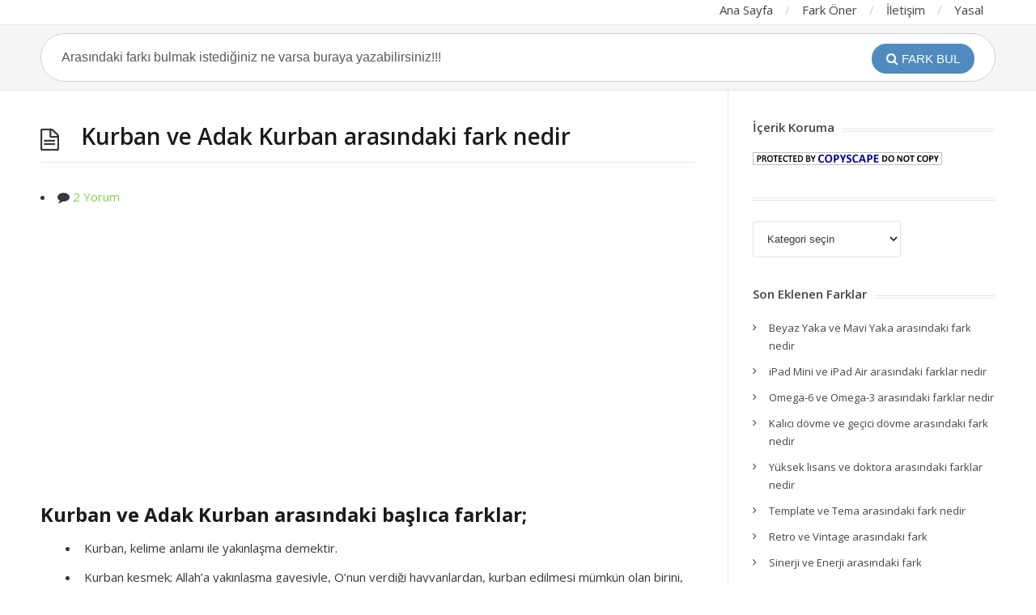

--- FILE ---
content_type: text/html; charset=UTF-8
request_url: https://www.arasindakifark.net/kurban-ve-adak-kurban-arasindaki-fark-nedir/
body_size: 15056
content:
<!DOCTYPE html>
<html lang="tr">
<head>
<meta charset="UTF-8" />
<meta content="width=device-width,minimum-scale=1,maximum-scale=1" name="viewport">
<meta name="format-detection" content="telephone=no">
<meta http-equiv="X-UA-Compatible" content="IE=Edge"/>
<title>
Kurban ve Adak Kurban arasındaki fark nedir - Arasındaki Fark</title>
<link rel="profile" href="https://gmpg.org/xfn/11" />
<link rel="pingback" href="https://www.arasindakifark.net/xmlrpc.php" />
<meta name='robots' content='index, follow, max-image-preview:large, max-snippet:-1, max-video-preview:-1' />

	<!-- This site is optimized with the Yoast SEO plugin v20.10 - https://yoast.com/wordpress/plugins/seo/ -->
	<link rel="canonical" href="https://www.arasindakifark.net/kurban-ve-adak-kurban-arasindaki-fark-nedir/" />
	<meta property="og:locale" content="tr_TR" />
	<meta property="og:type" content="article" />
	<meta property="og:title" content="Kurban ve Adak Kurban arasındaki fark nedir - Arasındaki Fark" />
	<meta property="og:description" content="Kurban ve Adak Kurban arasındaki başlıca farklar; Kurban, kelime anlamı ile yakınlaşma demektir. Kurban kesmek; Allah&#8217;a yakınlaşma gayesiyle, O&#8217;nun verdiği hayvanlardan, kurban edilmesi mümkün olan birini, yine O&#8217;nun rızası için kesmek demektir. Adak ise bir işin veya bir şartın yerine gelmesiyle Allah rızası için kesilen hayvandır Kurban kesmeyi adayan bir Müslümanın adak kurbanı kesmesi İslam dinide vaciptir. [&hellip;]" />
	<meta property="og:url" content="https://www.arasindakifark.net/kurban-ve-adak-kurban-arasindaki-fark-nedir/" />
	<meta property="og:site_name" content="Arasındaki Fark" />
	<meta property="article:publisher" content="https://www.facebook.com/arasindakifark" />
	<meta property="article:published_time" content="2016-02-11T14:04:11+00:00" />
	<meta property="article:modified_time" content="2016-02-11T15:09:22+00:00" />
	<meta name="author" content="Rabia" />
	<meta name="twitter:card" content="summary_large_image" />
	<meta name="twitter:creator" content="@arasindakifark" />
	<meta name="twitter:site" content="@arasindakifark" />
	<meta name="twitter:label1" content="Yazan:" />
	<meta name="twitter:data1" content="Rabia" />
	<meta name="twitter:label2" content="Tahmini okuma süresi" />
	<meta name="twitter:data2" content="3 dakika" />
	<script type="application/ld+json" class="yoast-schema-graph">{"@context":"https://schema.org","@graph":[{"@type":"WebPage","@id":"https://www.arasindakifark.net/kurban-ve-adak-kurban-arasindaki-fark-nedir/","url":"https://www.arasindakifark.net/kurban-ve-adak-kurban-arasindaki-fark-nedir/","name":"Kurban ve Adak Kurban arasındaki fark nedir - Arasındaki Fark","isPartOf":{"@id":"https://www.arasindakifark.net/#website"},"datePublished":"2016-02-11T14:04:11+00:00","dateModified":"2016-02-11T15:09:22+00:00","author":{"@id":"https://www.arasindakifark.net/#/schema/person/852a165fb747ca4ad1e4b842200d7fd6"},"breadcrumb":{"@id":"https://www.arasindakifark.net/kurban-ve-adak-kurban-arasindaki-fark-nedir/#breadcrumb"},"inLanguage":"tr","potentialAction":[{"@type":"ReadAction","target":["https://www.arasindakifark.net/kurban-ve-adak-kurban-arasindaki-fark-nedir/"]}]},{"@type":"BreadcrumbList","@id":"https://www.arasindakifark.net/kurban-ve-adak-kurban-arasindaki-fark-nedir/#breadcrumb","itemListElement":[{"@type":"ListItem","position":1,"name":"Home","item":"https://www.arasindakifark.net/"},{"@type":"ListItem","position":2,"name":"Kurban ve Adak Kurban arasındaki fark nedir"}]},{"@type":"WebSite","@id":"https://www.arasindakifark.net/#website","url":"https://www.arasindakifark.net/","name":"Arasındaki Fark","description":"","potentialAction":[{"@type":"SearchAction","target":{"@type":"EntryPoint","urlTemplate":"https://www.arasindakifark.net/?s={search_term_string}"},"query-input":"required name=search_term_string"}],"inLanguage":"tr"},{"@type":"Person","@id":"https://www.arasindakifark.net/#/schema/person/852a165fb747ca4ad1e4b842200d7fd6","name":"Rabia","image":{"@type":"ImageObject","inLanguage":"tr","@id":"https://www.arasindakifark.net/#/schema/person/image/","url":"https://secure.gravatar.com/avatar/9755415e2520d72e0ecdb22c02c52557?s=96&d=mm&r=g","contentUrl":"https://secure.gravatar.com/avatar/9755415e2520d72e0ecdb22c02c52557?s=96&d=mm&r=g","caption":"Rabia"},"url":"https://www.arasindakifark.net/author/rabiabetul/"}]}</script>
	<!-- / Yoast SEO plugin. -->


<link rel='dns-prefetch' href='//fonts.googleapis.com' />
<link rel="alternate" type="application/rss+xml" title="Arasındaki Fark &raquo; beslemesi" href="https://www.arasindakifark.net/feed/" />
<link rel="alternate" type="application/rss+xml" title="Arasındaki Fark &raquo; yorum beslemesi" href="https://www.arasindakifark.net/comments/feed/" />
<link rel="alternate" type="application/rss+xml" title="Arasındaki Fark &raquo; Kurban ve Adak Kurban arasındaki fark nedir yorum beslemesi" href="https://www.arasindakifark.net/kurban-ve-adak-kurban-arasindaki-fark-nedir/feed/" />
<script type="text/javascript">
window._wpemojiSettings = {"baseUrl":"https:\/\/s.w.org\/images\/core\/emoji\/14.0.0\/72x72\/","ext":".png","svgUrl":"https:\/\/s.w.org\/images\/core\/emoji\/14.0.0\/svg\/","svgExt":".svg","source":{"concatemoji":"https:\/\/www.arasindakifark.net\/wp-includes\/js\/wp-emoji-release.min.js?ver=6.2.6"}};
/*! This file is auto-generated */
!function(e,a,t){var n,r,o,i=a.createElement("canvas"),p=i.getContext&&i.getContext("2d");function s(e,t){p.clearRect(0,0,i.width,i.height),p.fillText(e,0,0);e=i.toDataURL();return p.clearRect(0,0,i.width,i.height),p.fillText(t,0,0),e===i.toDataURL()}function c(e){var t=a.createElement("script");t.src=e,t.defer=t.type="text/javascript",a.getElementsByTagName("head")[0].appendChild(t)}for(o=Array("flag","emoji"),t.supports={everything:!0,everythingExceptFlag:!0},r=0;r<o.length;r++)t.supports[o[r]]=function(e){if(p&&p.fillText)switch(p.textBaseline="top",p.font="600 32px Arial",e){case"flag":return s("\ud83c\udff3\ufe0f\u200d\u26a7\ufe0f","\ud83c\udff3\ufe0f\u200b\u26a7\ufe0f")?!1:!s("\ud83c\uddfa\ud83c\uddf3","\ud83c\uddfa\u200b\ud83c\uddf3")&&!s("\ud83c\udff4\udb40\udc67\udb40\udc62\udb40\udc65\udb40\udc6e\udb40\udc67\udb40\udc7f","\ud83c\udff4\u200b\udb40\udc67\u200b\udb40\udc62\u200b\udb40\udc65\u200b\udb40\udc6e\u200b\udb40\udc67\u200b\udb40\udc7f");case"emoji":return!s("\ud83e\udef1\ud83c\udffb\u200d\ud83e\udef2\ud83c\udfff","\ud83e\udef1\ud83c\udffb\u200b\ud83e\udef2\ud83c\udfff")}return!1}(o[r]),t.supports.everything=t.supports.everything&&t.supports[o[r]],"flag"!==o[r]&&(t.supports.everythingExceptFlag=t.supports.everythingExceptFlag&&t.supports[o[r]]);t.supports.everythingExceptFlag=t.supports.everythingExceptFlag&&!t.supports.flag,t.DOMReady=!1,t.readyCallback=function(){t.DOMReady=!0},t.supports.everything||(n=function(){t.readyCallback()},a.addEventListener?(a.addEventListener("DOMContentLoaded",n,!1),e.addEventListener("load",n,!1)):(e.attachEvent("onload",n),a.attachEvent("onreadystatechange",function(){"complete"===a.readyState&&t.readyCallback()})),(e=t.source||{}).concatemoji?c(e.concatemoji):e.wpemoji&&e.twemoji&&(c(e.twemoji),c(e.wpemoji)))}(window,document,window._wpemojiSettings);
</script>
<style type="text/css">
img.wp-smiley,
img.emoji {
	display: inline !important;
	border: none !important;
	box-shadow: none !important;
	height: 1em !important;
	width: 1em !important;
	margin: 0 0.07em !important;
	vertical-align: -0.1em !important;
	background: none !important;
	padding: 0 !important;
}
</style>
	<link rel='stylesheet' id='wp-block-library-css' href='https://www.arasindakifark.net/wp-includes/css/dist/block-library/style.min.css?ver=6.2.6' type='text/css' media='all' />
<link rel='stylesheet' id='classic-theme-styles-css' href='https://www.arasindakifark.net/wp-includes/css/classic-themes.min.css?ver=6.2.6' type='text/css' media='all' />
<style id='global-styles-inline-css' type='text/css'>
body{--wp--preset--color--black: #000000;--wp--preset--color--cyan-bluish-gray: #abb8c3;--wp--preset--color--white: #ffffff;--wp--preset--color--pale-pink: #f78da7;--wp--preset--color--vivid-red: #cf2e2e;--wp--preset--color--luminous-vivid-orange: #ff6900;--wp--preset--color--luminous-vivid-amber: #fcb900;--wp--preset--color--light-green-cyan: #7bdcb5;--wp--preset--color--vivid-green-cyan: #00d084;--wp--preset--color--pale-cyan-blue: #8ed1fc;--wp--preset--color--vivid-cyan-blue: #0693e3;--wp--preset--color--vivid-purple: #9b51e0;--wp--preset--gradient--vivid-cyan-blue-to-vivid-purple: linear-gradient(135deg,rgba(6,147,227,1) 0%,rgb(155,81,224) 100%);--wp--preset--gradient--light-green-cyan-to-vivid-green-cyan: linear-gradient(135deg,rgb(122,220,180) 0%,rgb(0,208,130) 100%);--wp--preset--gradient--luminous-vivid-amber-to-luminous-vivid-orange: linear-gradient(135deg,rgba(252,185,0,1) 0%,rgba(255,105,0,1) 100%);--wp--preset--gradient--luminous-vivid-orange-to-vivid-red: linear-gradient(135deg,rgba(255,105,0,1) 0%,rgb(207,46,46) 100%);--wp--preset--gradient--very-light-gray-to-cyan-bluish-gray: linear-gradient(135deg,rgb(238,238,238) 0%,rgb(169,184,195) 100%);--wp--preset--gradient--cool-to-warm-spectrum: linear-gradient(135deg,rgb(74,234,220) 0%,rgb(151,120,209) 20%,rgb(207,42,186) 40%,rgb(238,44,130) 60%,rgb(251,105,98) 80%,rgb(254,248,76) 100%);--wp--preset--gradient--blush-light-purple: linear-gradient(135deg,rgb(255,206,236) 0%,rgb(152,150,240) 100%);--wp--preset--gradient--blush-bordeaux: linear-gradient(135deg,rgb(254,205,165) 0%,rgb(254,45,45) 50%,rgb(107,0,62) 100%);--wp--preset--gradient--luminous-dusk: linear-gradient(135deg,rgb(255,203,112) 0%,rgb(199,81,192) 50%,rgb(65,88,208) 100%);--wp--preset--gradient--pale-ocean: linear-gradient(135deg,rgb(255,245,203) 0%,rgb(182,227,212) 50%,rgb(51,167,181) 100%);--wp--preset--gradient--electric-grass: linear-gradient(135deg,rgb(202,248,128) 0%,rgb(113,206,126) 100%);--wp--preset--gradient--midnight: linear-gradient(135deg,rgb(2,3,129) 0%,rgb(40,116,252) 100%);--wp--preset--duotone--dark-grayscale: url('#wp-duotone-dark-grayscale');--wp--preset--duotone--grayscale: url('#wp-duotone-grayscale');--wp--preset--duotone--purple-yellow: url('#wp-duotone-purple-yellow');--wp--preset--duotone--blue-red: url('#wp-duotone-blue-red');--wp--preset--duotone--midnight: url('#wp-duotone-midnight');--wp--preset--duotone--magenta-yellow: url('#wp-duotone-magenta-yellow');--wp--preset--duotone--purple-green: url('#wp-duotone-purple-green');--wp--preset--duotone--blue-orange: url('#wp-duotone-blue-orange');--wp--preset--font-size--small: 13px;--wp--preset--font-size--medium: 20px;--wp--preset--font-size--large: 36px;--wp--preset--font-size--x-large: 42px;--wp--preset--spacing--20: 0.44rem;--wp--preset--spacing--30: 0.67rem;--wp--preset--spacing--40: 1rem;--wp--preset--spacing--50: 1.5rem;--wp--preset--spacing--60: 2.25rem;--wp--preset--spacing--70: 3.38rem;--wp--preset--spacing--80: 5.06rem;--wp--preset--shadow--natural: 6px 6px 9px rgba(0, 0, 0, 0.2);--wp--preset--shadow--deep: 12px 12px 50px rgba(0, 0, 0, 0.4);--wp--preset--shadow--sharp: 6px 6px 0px rgba(0, 0, 0, 0.2);--wp--preset--shadow--outlined: 6px 6px 0px -3px rgba(255, 255, 255, 1), 6px 6px rgba(0, 0, 0, 1);--wp--preset--shadow--crisp: 6px 6px 0px rgba(0, 0, 0, 1);}:where(.is-layout-flex){gap: 0.5em;}body .is-layout-flow > .alignleft{float: left;margin-inline-start: 0;margin-inline-end: 2em;}body .is-layout-flow > .alignright{float: right;margin-inline-start: 2em;margin-inline-end: 0;}body .is-layout-flow > .aligncenter{margin-left: auto !important;margin-right: auto !important;}body .is-layout-constrained > .alignleft{float: left;margin-inline-start: 0;margin-inline-end: 2em;}body .is-layout-constrained > .alignright{float: right;margin-inline-start: 2em;margin-inline-end: 0;}body .is-layout-constrained > .aligncenter{margin-left: auto !important;margin-right: auto !important;}body .is-layout-constrained > :where(:not(.alignleft):not(.alignright):not(.alignfull)){max-width: var(--wp--style--global--content-size);margin-left: auto !important;margin-right: auto !important;}body .is-layout-constrained > .alignwide{max-width: var(--wp--style--global--wide-size);}body .is-layout-flex{display: flex;}body .is-layout-flex{flex-wrap: wrap;align-items: center;}body .is-layout-flex > *{margin: 0;}:where(.wp-block-columns.is-layout-flex){gap: 2em;}.has-black-color{color: var(--wp--preset--color--black) !important;}.has-cyan-bluish-gray-color{color: var(--wp--preset--color--cyan-bluish-gray) !important;}.has-white-color{color: var(--wp--preset--color--white) !important;}.has-pale-pink-color{color: var(--wp--preset--color--pale-pink) !important;}.has-vivid-red-color{color: var(--wp--preset--color--vivid-red) !important;}.has-luminous-vivid-orange-color{color: var(--wp--preset--color--luminous-vivid-orange) !important;}.has-luminous-vivid-amber-color{color: var(--wp--preset--color--luminous-vivid-amber) !important;}.has-light-green-cyan-color{color: var(--wp--preset--color--light-green-cyan) !important;}.has-vivid-green-cyan-color{color: var(--wp--preset--color--vivid-green-cyan) !important;}.has-pale-cyan-blue-color{color: var(--wp--preset--color--pale-cyan-blue) !important;}.has-vivid-cyan-blue-color{color: var(--wp--preset--color--vivid-cyan-blue) !important;}.has-vivid-purple-color{color: var(--wp--preset--color--vivid-purple) !important;}.has-black-background-color{background-color: var(--wp--preset--color--black) !important;}.has-cyan-bluish-gray-background-color{background-color: var(--wp--preset--color--cyan-bluish-gray) !important;}.has-white-background-color{background-color: var(--wp--preset--color--white) !important;}.has-pale-pink-background-color{background-color: var(--wp--preset--color--pale-pink) !important;}.has-vivid-red-background-color{background-color: var(--wp--preset--color--vivid-red) !important;}.has-luminous-vivid-orange-background-color{background-color: var(--wp--preset--color--luminous-vivid-orange) !important;}.has-luminous-vivid-amber-background-color{background-color: var(--wp--preset--color--luminous-vivid-amber) !important;}.has-light-green-cyan-background-color{background-color: var(--wp--preset--color--light-green-cyan) !important;}.has-vivid-green-cyan-background-color{background-color: var(--wp--preset--color--vivid-green-cyan) !important;}.has-pale-cyan-blue-background-color{background-color: var(--wp--preset--color--pale-cyan-blue) !important;}.has-vivid-cyan-blue-background-color{background-color: var(--wp--preset--color--vivid-cyan-blue) !important;}.has-vivid-purple-background-color{background-color: var(--wp--preset--color--vivid-purple) !important;}.has-black-border-color{border-color: var(--wp--preset--color--black) !important;}.has-cyan-bluish-gray-border-color{border-color: var(--wp--preset--color--cyan-bluish-gray) !important;}.has-white-border-color{border-color: var(--wp--preset--color--white) !important;}.has-pale-pink-border-color{border-color: var(--wp--preset--color--pale-pink) !important;}.has-vivid-red-border-color{border-color: var(--wp--preset--color--vivid-red) !important;}.has-luminous-vivid-orange-border-color{border-color: var(--wp--preset--color--luminous-vivid-orange) !important;}.has-luminous-vivid-amber-border-color{border-color: var(--wp--preset--color--luminous-vivid-amber) !important;}.has-light-green-cyan-border-color{border-color: var(--wp--preset--color--light-green-cyan) !important;}.has-vivid-green-cyan-border-color{border-color: var(--wp--preset--color--vivid-green-cyan) !important;}.has-pale-cyan-blue-border-color{border-color: var(--wp--preset--color--pale-cyan-blue) !important;}.has-vivid-cyan-blue-border-color{border-color: var(--wp--preset--color--vivid-cyan-blue) !important;}.has-vivid-purple-border-color{border-color: var(--wp--preset--color--vivid-purple) !important;}.has-vivid-cyan-blue-to-vivid-purple-gradient-background{background: var(--wp--preset--gradient--vivid-cyan-blue-to-vivid-purple) !important;}.has-light-green-cyan-to-vivid-green-cyan-gradient-background{background: var(--wp--preset--gradient--light-green-cyan-to-vivid-green-cyan) !important;}.has-luminous-vivid-amber-to-luminous-vivid-orange-gradient-background{background: var(--wp--preset--gradient--luminous-vivid-amber-to-luminous-vivid-orange) !important;}.has-luminous-vivid-orange-to-vivid-red-gradient-background{background: var(--wp--preset--gradient--luminous-vivid-orange-to-vivid-red) !important;}.has-very-light-gray-to-cyan-bluish-gray-gradient-background{background: var(--wp--preset--gradient--very-light-gray-to-cyan-bluish-gray) !important;}.has-cool-to-warm-spectrum-gradient-background{background: var(--wp--preset--gradient--cool-to-warm-spectrum) !important;}.has-blush-light-purple-gradient-background{background: var(--wp--preset--gradient--blush-light-purple) !important;}.has-blush-bordeaux-gradient-background{background: var(--wp--preset--gradient--blush-bordeaux) !important;}.has-luminous-dusk-gradient-background{background: var(--wp--preset--gradient--luminous-dusk) !important;}.has-pale-ocean-gradient-background{background: var(--wp--preset--gradient--pale-ocean) !important;}.has-electric-grass-gradient-background{background: var(--wp--preset--gradient--electric-grass) !important;}.has-midnight-gradient-background{background: var(--wp--preset--gradient--midnight) !important;}.has-small-font-size{font-size: var(--wp--preset--font-size--small) !important;}.has-medium-font-size{font-size: var(--wp--preset--font-size--medium) !important;}.has-large-font-size{font-size: var(--wp--preset--font-size--large) !important;}.has-x-large-font-size{font-size: var(--wp--preset--font-size--x-large) !important;}
.wp-block-navigation a:where(:not(.wp-element-button)){color: inherit;}
:where(.wp-block-columns.is-layout-flex){gap: 2em;}
.wp-block-pullquote{font-size: 1.5em;line-height: 1.6;}
</style>
<link rel='stylesheet' id='theme-style-css' href='https://www.arasindakifark.net/wp-content/themes/knowhow/style.css?ver=6.2.6' type='text/css' media='all' />
<style id='theme-style-inline-css' type='text/css'>
 
				/* Links */
				a, 
				a:visited { color:#81d644; }
				a:hover, 
				.widget a:hover,
				#primary-nav ul a:hover,
				#footer-nav a:hover,
				#breadcrumbs a:hover { color:#8dd659; }
				
				/* Theme Color */
				#commentform #submit, 
				.st_faq h2.active .action, 
				.widget_categories ul span, 
				.pagination .current, 
				.tags a, 
				.page-links span,
				#comments .comment-meta .author-badge,
				input[type="reset"],
				input[type="submit"],
				input[type="button"] { background: #508bbf; }
				#live-search #searchsubmit, input[type="submit"] { background-color: #508bbf; }
				.tags a:before { border-color: transparent #508bbf transparent transparent; }
				#primary-nav { top: px; }

				
				
				
</style>
<link rel='stylesheet' id='theme-font-css' href='https://fonts.googleapis.com/css?family=Open+Sans:400,400italic,600,700&#038;subset=latin,latin-ext' type='text/css' media='all' />
<link rel='stylesheet' id='font-awesome-css' href='https://www.arasindakifark.net/wp-content/themes/knowhow/css/font-awesome.min.css?ver=6.2.6' type='text/css' media='all' />
<!--[if lte IE 7]>
<link rel='stylesheet' id='font-awesome-ie7-css' href='https://www.arasindakifark.net/wp-content/themes/knowhow/css/font-awesome-ie7.min.css?ver=6.2.6' type='text/css' media='all' />
<![endif]-->
<link rel='stylesheet' id='shortcodes-css' href='https://www.arasindakifark.net/wp-content/themes/knowhow/framework/shortcodes/shortcodes.css?ver=6.2.6' type='text/css' media='all' />
<link rel='stylesheet' id='adunblocker-css' href='https://www.arasindakifark.net/wp-content/uploads/gjvlrzdxy.css?ver=1.1.5' type='text/css' media='all' />
<script type='text/javascript' src='https://www.arasindakifark.net/wp-includes/js/jquery/jquery.min.js?ver=3.6.4' id='jquery-core-js'></script>
<script type='text/javascript' src='https://www.arasindakifark.net/wp-includes/js/jquery/jquery-migrate.min.js?ver=3.4.0' id='jquery-migrate-js'></script>
<script type='text/javascript' id='adunblocker-js-extra'>
/* <![CDATA[ */
var gjvlrzdxy = {"this_url":"https:\/\/www.arasindakifark.net\/wp-admin\/admin-ajax.php","nonces":{"get_plugin_data":"0e1d7f0754"},"ui":{"status":"y","type":"strict","delay":"5000","title":null,"content":"<h2>Adblock Detected!<\/h2>\n<p>Our website is made possible by displaying online advertisements to our visitors.<br \/>Please consider supporting us by whitelisting our website.<\/p>\n","overlay-color":"#000000","bg-color":"#FFFFFF","title-color":null,"text-color":"#000000","scope":"page","style":"modal"}};
/* ]]> */
</script>
<script type='text/javascript' src='https://www.arasindakifark.net/wp-content/uploads/gjvlrzdxy.js?ver=1.1.5' id='adunblocker-js'></script>
<link rel="https://api.w.org/" href="https://www.arasindakifark.net/wp-json/" /><link rel="alternate" type="application/json" href="https://www.arasindakifark.net/wp-json/wp/v2/posts/1630" /><link rel="EditURI" type="application/rsd+xml" title="RSD" href="https://www.arasindakifark.net/xmlrpc.php?rsd" />
<link rel="wlwmanifest" type="application/wlwmanifest+xml" href="https://www.arasindakifark.net/wp-includes/wlwmanifest.xml" />
<meta name="generator" content="WordPress 6.2.6" />
<link rel='shortlink' href='https://www.arasindakifark.net/?p=1630' />
<link rel="alternate" type="application/json+oembed" href="https://www.arasindakifark.net/wp-json/oembed/1.0/embed?url=https%3A%2F%2Fwww.arasindakifark.net%2Fkurban-ve-adak-kurban-arasindaki-fark-nedir%2F" />
<link rel="alternate" type="text/xml+oembed" href="https://www.arasindakifark.net/wp-json/oembed/1.0/embed?url=https%3A%2F%2Fwww.arasindakifark.net%2Fkurban-ve-adak-kurban-arasindaki-fark-nedir%2F&#038;format=xml" />
<!--[if lt IE 9]><script src="https://www.arasindakifark.net/wp-content/themes/knowhow/js/html5.js"></script><![endif]--><!--[if (gte IE 6)&(lte IE 8)]><script src="https://www.arasindakifark.net/wp-content/themes/knowhow/js/selectivizr-min.js"></script><![endif]--><style type="text/css">.recentcomments a{display:inline !important;padding:0 !important;margin:0 !important;}</style>

<script>
  (function(i,s,o,g,r,a,m){i['GoogleAnalyticsObject']=r;i[r]=i[r]||function(){
  (i[r].q=i[r].q||[]).push(arguments)},i[r].l=1*new Date();a=s.createElement(o),
  m=s.getElementsByTagName(o)[0];a.async=1;a.src=g;m.parentNode.insertBefore(a,m)
  })(window,document,'script','https://www.google-analytics.com/analytics.js','ga');

  ga('create', 'UA-46111971-2', 'auto');
  ga('send', 'pageview');

</script>



<script async src="//pagead2.googlesyndication.com/pagead/js/adsbygoogle.js"></script>
<script>
  (adsbygoogle = window.adsbygoogle || []).push({
    google_ad_client: "ca-pub-5767831145045867",
    enable_page_level_ads: true
  });
</script>

</head>
<body class="post-template-default single single-post postid-1630 single-format-standard">

<!-- #site-container -->
<div id="site-container" class="clearfix">

<!-- #primary-nav-mobile -->
<nav id="primary-nav-mobile">
<a class="menu-toggle clearfix" href="#"><i class="icon-reorder"></i></a>
<ul id="mobile-menu" class="clearfix"><li id="menu-item-1027" class="menu-item menu-item-type-custom menu-item-object-custom menu-item-home menu-item-1027"><a href="https://www.arasindakifark.net/">Ana Sayfa</a></li>
<li id="menu-item-1028" class="menu-item menu-item-type-post_type menu-item-object-page menu-item-1028"><a href="https://www.arasindakifark.net/fark-gonder/">Fark Öner</a></li>
<li id="menu-item-1029" class="menu-item menu-item-type-post_type menu-item-object-page menu-item-1029"><a href="https://www.arasindakifark.net/iletisim/">İletişim</a></li>
<li id="menu-item-1030" class="menu-item menu-item-type-post_type menu-item-object-page menu-item-1030"><a href="https://www.arasindakifark.net/yasal/">Yasal</a></li>
</ul></nav>
<!-- /#primary-nav-mobile -->

<!-- #header -->
<header id="site-header" class="clearfix" role="banner">
<div class="container">


<!-- #logo 
  <div id="logo">
          <a title="Arasındaki Fark" href="https://www.arasindakifark.net">
            Arasındaki Fark            </a>
       </div>
#logo -->


<!-- #primary-nav -->
<nav id="primary-nav" role="navigation" class="clearfix">
      <ul id="menu-ana-menu" class="nav sf-menu clearfix"><li class="menu-item menu-item-type-custom menu-item-object-custom menu-item-home menu-item-1027"><a href="https://www.arasindakifark.net/">Ana Sayfa</a></li>
<li class="menu-item menu-item-type-post_type menu-item-object-page menu-item-1028"><a href="https://www.arasindakifark.net/fark-gonder/">Fark Öner</a></li>
<li class="menu-item menu-item-type-post_type menu-item-object-page menu-item-1029"><a href="https://www.arasindakifark.net/iletisim/">İletişim</a></li>
<li class="menu-item menu-item-type-post_type menu-item-object-page menu-item-1030"><a href="https://www.arasindakifark.net/yasal/">Yasal</a></li>
</ul>    </nav>
<!-- #primary-nav -->

</div>
</header>
<!-- /#header -->

<!-- #live-search -->
    <div id="live-search">
    <div class="container">
    <div id="search-wrap">
      <form role="search" method="get" id="searchform" class="clearfix" action="https://www.arasindakifark.net/">
        <input type="text" onfocus="if (this.value == 'Arasındaki farkı bulmak istediğiniz ne varsa buraya yazabilirsiniz!!!') {this.value = '';}" onblur="if (this.value == '')  {this.value = 'Arasındaki farkı bulmak istediğiniz ne varsa buraya yazabilirsiniz!!!';}" value="Arasındaki farkı bulmak istediğiniz ne varsa buraya yazabilirsiniz!!!" name="s" id="s" autocapitalize="off" autocorrect="off" autocomplete="off" />
        <i class="live-search-loading icon-spinner icon-spin"></i>
        <button type="submit" id="searchsubmit">
                <i class='icon-search'></i><span>Fark Bul</span>
            </button>
      </form>
      </div>
    </div>
    </div>
<!-- /#live-search -->

<!-- #primary -->
<div id="primary" class="sidebar-right clearfix"> 
<!-- .container -->
<div class="container">

  <!-- #content -->
  <section id="content" role="main">
  
<!-- #page-header -->
<header id="page-header" class="clearfix">
  <h1 class="page-title">Kurban ve Adak Kurban arasındaki fark nedir</h1>
  <!--<div id="breadcrumbs"><a href="https://www.arasindakifark.net"><icon class="icon-home"></i></a><span class="sep">/</span><a href="https://www.arasindakifark.net/din/" title="View all posts in Din" >Din</a> <span class="sep">/</span>Kurban ve Adak Kurban arasındaki fark nedir</div>-->
</header>
<!-- /#page-header --> 

 

    
  



<!--
<li class="date"> 
    <i class="icon-time"></i>
    <time datetime="2016-02-11" itemprop="datePublished">11 Şubat 2016</time>
</li>
-->


<!--
<li class="author">
    <i class="icon-user"></i>
	Rabia</li>
-->

<!--
<li class="category">
    <i class="icon-folder-close"></i>
    <a href="https://www.arasindakifark.net/din/" rel="category tag">Din</a>    </li>
-->


<li class="comments">
    <i class="icon-comment"></i>
	<a href="https://www.arasindakifark.net/kurban-ve-adak-kurban-arasindaki-fark-nedir/#comments">2 Yorum</a></li>

</ul>
  
    <article id="post-1630" class="clearfix post-1630 post type-post status-publish format-standard hentry category-din tag-adak tag-et tag-hadis tag-kurban">
    
	<!-- .entry-header -->
	<header class="entry-header">
    
        	    
	</header>
	<!-- /.entry-header -->
      
        
        <div class="entry-content">
          <p><script async src="//pagead2.googlesyndication.com/pagead/js/adsbygoogle.js"></script><br />
<!-- icerik2 --><br />
<ins class="adsbygoogle"
     style="display:block"
     data-ad-client="ca-pub-5767831145045867"
     data-ad-slot="5621884599"
     data-ad-format="auto"></ins><br />
<script>
(adsbygoogle = window.adsbygoogle || []).push({});
</script></p>
<h3><strong>Kurban ve Adak Kurban arasındaki başlıca farklar;</strong></h3>
<ul>
<li>Kurban, kelime anlamı ile yakınlaşma demektir.</li>
<li>Kurban kesmek; Allah&#8217;a yakınlaşma gayesiyle, O&#8217;nun verdiği hayvanlardan, kurban edilmesi mümkün olan birini, yine O&#8217;nun rızası için kesmek demektir.</li>
<li>Adak ise bir işin veya bir şartın yerine gelmesiyle Allah rızası için kesilen hayvandır</li>
<li>Kurban kesmeyi adayan bir Müslümanın adak kurbanı kesmesi İslam dinide vaciptir.</li>
<li>Eğer kişi adağını bir şeyin veya bir şartın gerçekleşmesine bağlamışsa, bu şart gerçekleşince kurban kesmesi gerekmektedir.Adak kurbanını Kurban bayramında kesilen kurbandan ayıran özellikte budur.</li>
<li>Kurban bayramında kesilen kurban bir dini vazifedir.Adak ise bir işin veya bir şartın yerine gelmesiyle Allah rızası için kesilen hayvandır.</li>
<li>Adak kurbanının etinden adak sahibi ve neslinden geldiği ailesi,ana, baba, dede ve nineleri kendi neslinden gelen çocukları ve torunları yiyemeyeceği gibi, zengin kişilere de yediremez.</li>
</ul>
<p><strong>Detaylı açıklama;<script async src="//pagead2.googlesyndication.com/pagead/js/adsbygoogle.js"></script><br />
<!-- farknet-orta --><br />
<ins class="adsbygoogle"
     style="display:block"
     data-ad-client="ca-pub-5767831145045867"
     data-ad-slot="9339550599"
     data-ad-format="auto"></ins><br />
<script>
(adsbygoogle = window.adsbygoogle || []).push({});
</script></strong></p>
<p>Hac Suresi’nde Allah (cc): “Kurbanlarınızın etleri ya da kanları Allah’a ulaşmaz; ama sizin takvanız Allah’a ulaşır.” (22/37) buyuruyor. Buna göre, kurban kesmenin asıl amacının Allah’ın emrini yerine getirmek, böylece takvalı olduğunu göstermek olduğu anlaşılır. Bunun anlamı, Allah isterse en değerli malımızı dahi O’nun yoluna feda edebiliriz, demektir. Tıpkı Hz. İbrahim’in İsmail’i kurban etmeye karar vermesi gibi, gerekirse bizim de canımızı dahi kurban edebileceğimizi göstermektir. Bir bakıma da kurban malperestlik duygusunu kırmak, Allah’ın rızası karşısında her şeyimizden geçebileceğimizi göstermek anlamına gelir.</p>
<p>Kurban ibadetinin asıl amacı Allah’ın rızasını kazanmak ve O’na yakınlaşmayı arzu etmektir. Kurban kesen, bu ibadetiyle Allah’a yaklaşmış ve O’nun hoşnutluğunu kazanmış olur. Kurban, aynı zamanda bir sosyal yardımlaşma ve dayanışma örneğidir. Kesilen kurbanlardan maddi olarak daha çok yoksullar yararlanır. Görüldüğü gibi bu ibadetin ruhunda Hakka yakınlık ve halka fedakârlıkta bulunma anlayışı vardır. Kurban; -fıkhi hükmü ne olursa olsun- Müslüman toplumların simgesi ve şiarı sayılan ibadetlerden biri olarak asırlardan beri dini hayatımızda önemli bir yer tutmaktadır. Kurban, bir Müslüman’ın bütün varlığını gerektiğinde Allah yolunda feda etmeye hazır olduğunun sembolik bir ifadesidir.</p>
<h3>Adakla İlgili Bir Hadis</h3>
<p>Bir adam, Resulullah (sav);a: “Ben şu şu yerde bir kurban kesmeye nezrettim!” dedi. Zikrettiği yer cahiliye insanlarının kurban kestikleri bir yerdi. Aleyhissalatu vesselam:“Orada, kendisine ibadet edilen cahiliye putlarından biri var mı?” diye sordu. Adam:“Hayır!” deyince: “Pekiyi orada, onların bayramlarından bir bayram kutlanıyor mu?” diye sordu. Adam yine “hayır!” deyince; “Öyleyse nezrini yerine getir!” emrettiler.</p>
<p>&nbsp;<script async src="//pagead2.googlesyndication.com/pagead/js/adsbygoogle.js"></script><br />
<ins class="adsbygoogle"
     style="display:block"
     data-ad-client="ca-pub-5767831145045867"
     data-ad-slot="6900141395"
     data-ad-format="auto"></ins><br />
<script>
(adsbygoogle = window.adsbygoogle || []).push({});
</script></p>

<hr>

                  </div>
        
                <div class="tags"><strong>Etiketler:</strong><a href="https://www.arasindakifark.net/tag/adak/" rel="tag">adak</a><a href="https://www.arasindakifark.net/tag/et/" rel="tag">et</a><a href="https://www.arasindakifark.net/tag/hadis/" rel="tag">hadis</a><a href="https://www.arasindakifark.net/tag/kurban/" rel="tag">kurban</a></div>
		


</article>

	    
	     
     <section id="related-posts" class="clearfix">
     <h3 id="related-posts-title">İlgili Başlıklar</h3>
     	<ul class="clearfix">        
		<li class="standard">
        <h4 class="entry-title"><a href="https://www.arasindakifark.net/alevi-sunni-arasindaki-fark-nedir/" rel="bookmark" title="Alevi ve Sünni arasındaki fark nedir">Alevi ve Sünni arasındaki fark nedir</a></h4>
        </li>

        
		<li class="standard">
        <h4 class="entry-title"><a href="https://www.arasindakifark.net/ayet-hadis-arasindaki-fark-nedir/" rel="bookmark" title="Ayet ve Hadis arasındaki fark nedir">Ayet ve Hadis arasındaki fark nedir</a></h4>
        </li>

        
		<li class="standard">
        <h4 class="entry-title"><a href="https://www.arasindakifark.net/hac-umre-arasindaki-fark-nedir/" rel="bookmark" title="Hac ve Umre arasındaki fark nedir">Hac ve Umre arasındaki fark nedir</a></h4>
        </li>

        
		<li class="standard">
        <h4 class="entry-title"><a href="https://www.arasindakifark.net/yoga-meditasyon-arasindaki-fark/" rel="bookmark" title="Yoga ve Meditasyon arasındaki fark nedir">Yoga ve Meditasyon arasındaki fark nedir</a></h4>
        </li>

        
		<li class="standard">
        <h4 class="entry-title"><a href="https://www.arasindakifark.net/cami-kilise-arasindaki-fark-nedir/" rel="bookmark" title="Cami ve Kilise arasındaki fark nedir">Cami ve Kilise arasındaki fark nedir</a></h4>
        </li>

        
		<li class="standard">
        <h4 class="entry-title"><a href="https://www.arasindakifark.net/sii-ve-sunni-arasindaki-fark-nedir/" rel="bookmark" title="Şii ve Sünni arasındaki fark nedir">Şii ve Sünni arasındaki fark nedir</a></h4>
        </li>

</ul></section>
      

<div id="comments" class="comments-area">

	
			<h3 id="comments-title">Konuyla ilgili yorumlar</h3>

		<ol class="commentlist">
				<li class="comment even thread-even depth-1" id="li-comment-227">
		<article id="comment-227" class="comment">
        
        <div class="comment-action">
            					<a rel='nofollow' class='comment-reply-link' href='#comment-227' data-commentid="227" data-postid="1630" data-belowelement="comment-227" data-respondelement="respond" data-replyto="Cevap Emre" aria-label='Cevap Emre'>Yanıtla</a>			</div><!-- .comment-action -->
        
			<header class="comment-meta comment-author vcard">
				<img alt='' src='https://secure.gravatar.com/avatar/8e865a59c2642d0f853ad8b48ae64f1b?s=44&#038;d=mm&#038;r=g' srcset='https://secure.gravatar.com/avatar/8e865a59c2642d0f853ad8b48ae64f1b?s=88&#038;d=mm&#038;r=g 2x' class='avatar avatar-44 photo' height='44' width='44' loading='lazy' decoding='async'/><cite class="fn">Emre </cite><a href="https://www.arasindakifark.net/kurban-ve-adak-kurban-arasindaki-fark-nedir/#comment-227"><time pubdate datetime="2017-09-30T11:51:25+03:00">30 Eylül 2017 at 11:51</time></a>			</header><!-- .comment-meta -->

			
			<section class="comment-content clearfix">
				<p>İyi günler ben çocuğum olursa kız erkek frktmz kurban keseceğim dedm ve çocuğum oldu smdi kurban kelimesini kullandığım için kurban byrmindmi kesmem grekio yoksa ben bunu a da mis olupta a da k yerine syilip istedgm zmnmi kesebilirm</p>
			</section><!-- .comment-content -->

			
		</article><!-- #comment-## -->
	<ol class="children">
	<li class="comment byuser comment-author-cemseckin odd alt depth-2" id="li-comment-228">
		<article id="comment-228" class="comment">
        
        <div class="comment-action">
            					<a rel='nofollow' class='comment-reply-link' href='#comment-228' data-commentid="228" data-postid="1630" data-belowelement="comment-228" data-respondelement="respond" data-replyto="Cevap cemseckin" aria-label='Cevap cemseckin'>Yanıtla</a>			</div><!-- .comment-action -->
        
			<header class="comment-meta comment-author vcard">
				<img alt='' src='https://secure.gravatar.com/avatar/0f247689d88cea4c48f880f89dbe9922?s=44&#038;d=mm&#038;r=g' srcset='https://secure.gravatar.com/avatar/0f247689d88cea4c48f880f89dbe9922?s=88&#038;d=mm&#038;r=g 2x' class='avatar avatar-44 photo' height='44' width='44' loading='lazy' decoding='async'/><cite class="fn">cemseckin </cite><a href="https://www.arasindakifark.net/kurban-ve-adak-kurban-arasindaki-fark-nedir/#comment-228"><time pubdate datetime="2017-09-30T14:56:53+03:00">30 Eylül 2017 at 14:56</time></a>			</header><!-- .comment-meta -->

			
			<section class="comment-content clearfix">
				<p>Adak kurbanı istediğiniz zaman kesebilirsiniz.</p>
			</section><!-- .comment-content -->

			
		</article><!-- #comment-## -->
	</li><!-- #comment-## -->
</ol><!-- .children -->
</li><!-- #comment-## -->
		</ol><!-- .commentlist -->

		
	
	<div id="respond" class="comment-respond">
		<h3 id="reply-title" class="comment-reply-title">Bir cevap yazın <small><a rel="nofollow" id="cancel-comment-reply-link" href="/kurban-ve-adak-kurban-arasindaki-fark-nedir/#respond" style="display:none;">Cevabı iptal et</a></small></h3><form action="https://www.arasindakifark.net/wp-comments-post.php" method="post" id="commentform" class="comment-form"><p class="comment-notes"><span id="email-notes">E-posta hesabınız yayımlanmayacak.</span> <span class="required-field-message">Gerekli alanlar <span class="required">*</span> ile işaretlenmişlerdir</span></p><p class="comment-form-comment"><label for="comment">Yorum <span class="required">*</span></label> <textarea id="comment" name="comment" cols="45" rows="8" maxlength="65525" required="required"></textarea></p><p class="comment-form-author"><label for="author">İsim <span class="required">*</span></label> <input id="author" name="author" type="text" value="" size="30" maxlength="245" autocomplete="name" required="required" /></p>
<p class="comment-form-email"><label for="email">E-posta <span class="required">*</span></label> <input id="email" name="email" type="text" value="" size="30" maxlength="100" aria-describedby="email-notes" autocomplete="email" required="required" /></p>
<p class="comment-form-url"><label for="url">İnternet sitesi</label> <input id="url" name="url" type="text" value="" size="30" maxlength="200" autocomplete="url" /></p>
<div class="gglcptch gglcptch_v2"><div id="gglcptch_recaptcha_1278642831" class="gglcptch_recaptcha"></div>
				<noscript>
					<div style="width: 302px;">
						<div style="width: 302px; height: 422px; position: relative;">
							<div style="width: 302px; height: 422px; position: absolute;">
								<iframe src="https://www.google.com/recaptcha/api/fallback?k=6LdnozQUAAAAACWf0-a4wPMYuhL-r-w7GPwfCypT" frameborder="0" scrolling="no" style="width: 302px; height:422px; border-style: none;"></iframe>
							</div>
						</div>
						<div style="border-style: none; bottom: 12px; left: 25px; margin: 0px; padding: 0px; right: 25px; background: #f9f9f9; border: 1px solid #c1c1c1; border-radius: 3px; height: 60px; width: 300px;">
							<textarea id="g-recaptcha-response" name="g-recaptcha-response" class="g-recaptcha-response" style="width: 250px !important; height: 40px !important; border: 1px solid #c1c1c1 !important; margin: 10px 25px !important; padding: 0px !important; resize: none !important;"></textarea>
						</div>
					</div>
				</noscript></div><p class="form-submit"><input name="submit" type="submit" id="submit" class="submit" value="Yorum gönder" /> <input type='hidden' name='comment_post_ID' value='1630' id='comment_post_ID' />
<input type='hidden' name='comment_parent' id='comment_parent' value='0' />
</p></form>	</div><!-- #respond -->
	
</div><!-- #comments .comments-area -->    
    
</section>
<!-- #content -->

<!-- #sidebar -->
<aside id="sidebar" role="complementary">
<div id="text-3" class="widget widget_text clearfix"><h4 class="widget-title"><span>İçerik Koruma</span></h4>			<div class="textwidget"><a HREF="http://www.copyscape.com/dmca-takedown-notice-search/" target="_blank" rel="noopener"><IMG SRC="http://banners.copyscape.com/images/cs-wh-234x16.gif" ALT="Protected by Copyscape DMCA Takedown Notice Infringement Search Tool" TITLE="Protected by Copyscape Plagiarism Checker - Do not copy content from this page." WIDTH="234" HEIGHT="16" BORDER="0"/></A></div>
		</div><div id="categories-2" class="widget widget_categories clearfix"><h4 class="widget-title"><span> </span></h4><form action="https://www.arasindakifark.net" method="get"><label class="screen-reader-text" for="cat"> </label><select  name='cat' id='cat' class='postform'>
	<option value='-1'>Kategori seçin</option>
	<option class="level-0" value="11">Alışveriş&nbsp;&nbsp;(28)</option>
	<option class="level-0" value="5">Bilgisayar-İnternet&nbsp;&nbsp;(76)</option>
	<option class="level-0" value="14">Din&nbsp;&nbsp;(16)</option>
	<option class="level-0" value="4">Eğitim&nbsp;&nbsp;(89)</option>
	<option class="level-0" value="1">Genel&nbsp;&nbsp;(49)</option>
	<option class="level-0" value="499">Hayvanlar Alemi&nbsp;&nbsp;(12)</option>
	<option class="level-0" value="36">Hukuk&nbsp;&nbsp;(10)</option>
	<option class="level-0" value="7">İş-Ekonomi&nbsp;&nbsp;(52)</option>
	<option class="level-0" value="165">Kadın&nbsp;&nbsp;(9)</option>
	<option class="level-0" value="10">Kültür-Sanat&nbsp;&nbsp;(21)</option>
	<option class="level-0" value="312">Markalar Savaşı&nbsp;&nbsp;(10)</option>
	<option class="level-0" value="8">Medya&nbsp;&nbsp;(5)</option>
	<option class="level-0" value="109">Moda&nbsp;&nbsp;(6)</option>
	<option class="level-0" value="6">Müzik&nbsp;&nbsp;(6)</option>
	<option class="level-0" value="12">Otomobil-Ulaşım&nbsp;&nbsp;(17)</option>
	<option class="level-0" value="2">Sağlık&nbsp;&nbsp;(70)</option>
	<option class="level-0" value="15">Siyaset&nbsp;&nbsp;(22)</option>
	<option class="level-0" value="3">Spor&nbsp;&nbsp;(11)</option>
	<option class="level-0" value="77">Tarih&nbsp;&nbsp;(22)</option>
	<option class="level-0" value="13">Teknoloji&nbsp;&nbsp;(75)</option>
	<option class="level-0" value="9">Yeme-İçme&nbsp;&nbsp;(30)</option>
</select>
</form>
<script type="text/javascript">
/* <![CDATA[ */
(function() {
	var dropdown = document.getElementById( "cat" );
	function onCatChange() {
		if ( dropdown.options[ dropdown.selectedIndex ].value > 0 ) {
			dropdown.parentNode.submit();
		}
	}
	dropdown.onchange = onCatChange;
})();
/* ]]> */
</script>

			</div>
		<div id="recent-posts-2" class="widget widget_recent_entries clearfix">
		<h4 class="widget-title"><span>Son Eklenen Farklar</span></h4>
		<ul>
											<li>
					<a href="https://www.arasindakifark.net/beyaz-yaka-ve-mavi-yaka-arasindaki-fark-nedir/">Beyaz Yaka ve Mavi Yaka arasındaki fark nedir</a>
									</li>
											<li>
					<a href="https://www.arasindakifark.net/ipad-mini-ve-ipad-air-arasindaki-farklar-nedir/">iPad Mini ve iPad Air arasındaki farklar nedir</a>
									</li>
											<li>
					<a href="https://www.arasindakifark.net/omega-6-ve-omega-3-arasindaki-farklar-nedir/">Omega-6 ve Omega-3 arasındaki farklar nedir</a>
									</li>
											<li>
					<a href="https://www.arasindakifark.net/kalici-dovme-ve-gecici-dovme-arasindaki-farklar/">Kalıcı dövme ve geçici dövme arasındaki fark nedir</a>
									</li>
											<li>
					<a href="https://www.arasindakifark.net/yuksek-lisans-ve-doktora-arasindaki-farklar/">Yüksek lisans ve doktora arasındaki farklar nedir</a>
									</li>
											<li>
					<a href="https://www.arasindakifark.net/template-ve-tema-arasindaki-fark-nedir/">Template ve Tema arasındaki fark nedir</a>
									</li>
											<li>
					<a href="https://www.arasindakifark.net/retro-ve-vintage-arasindaki-fark/">Retro ve Vintage arasındaki fark</a>
									</li>
											<li>
					<a href="https://www.arasindakifark.net/sinerji-ve-enerji-arasindaki-fark/">Sinerji ve Enerji arasındaki fark</a>
									</li>
											<li>
					<a href="https://www.arasindakifark.net/redmi-ve-xiaomi-mi-arasindaki-fark/">Redmi ve Xiaomi Mi arasındaki fark</a>
									</li>
											<li>
					<a href="https://www.arasindakifark.net/yoga-ve-pilates-arasindaki-farklar/">Yoga ve Pilates arasındaki farklar</a>
									</li>
											<li>
					<a href="https://www.arasindakifark.net/vpn-ve-proxy-arasindaki-fark-nedir/">VPN ve Proxy Arasındaki Fark Nedir?</a>
									</li>
											<li>
					<a href="https://www.arasindakifark.net/espresso-ve-filtre-kahve-arasindaki-fark-nedir/">Espresso ve Filtre Kahve arasındaki fark nedir</a>
									</li>
											<li>
					<a href="https://www.arasindakifark.net/fermente-ve-isil-islem-gormus-arasindaki-fark-nedir/">Fermente ve Isıl işlem görmüş arasındaki fark nedir</a>
									</li>
											<li>
					<a href="https://www.arasindakifark.net/cat5-cat6-kablo-arasindaki-fark-nedir/">Cat5 ve Cat6 kablo arasındaki fark nedir</a>
									</li>
											<li>
					<a href="https://www.arasindakifark.net/alevi-sunni-arasindaki-fark-nedir/">Alevi ve Sünni arasındaki fark nedir</a>
									</li>
											<li>
					<a href="https://www.arasindakifark.net/multeci-siginmaci-arasindaki-fark-nedir/">Mülteci ve Sığınmacı arasındaki fark nedir</a>
									</li>
											<li>
					<a href="https://www.arasindakifark.net/web-api-web-service-arasindaki-fark-nedir/">Web Api ve Web Service arasındaki fark nedir</a>
									</li>
											<li>
					<a href="https://www.arasindakifark.net/dogum-kontrol-hapi-ertesi-gun-hapi-arasindaki-fark/">Doğum kontrol hapı ve Ertesi gün hapı arasındaki fark nedir</a>
									</li>
											<li>
					<a href="https://www.arasindakifark.net/aspartam-sakarin-arasindaki-fark-nedir/">Aspartam ve Sakarin arasındaki fark nedir</a>
									</li>
											<li>
					<a href="https://www.arasindakifark.net/denetci-mufettis-arasindaki-fark-nedir/">Denetçi ve Müfettiş arasındaki fark nedir</a>
									</li>
					</ul>

		</div><div id="st_popular_articles_widget-2" class="widget st_popular_articles_widget clearfix"> 
        <h4 class="widget-title"><span>En Çok Merak Edilen Farklar</span></h4>                            
                <ul class="clearfix">
                
					                                        <li class="clearfix format-standard">
					<a href="https://www.arasindakifark.net/japonya-ve-cin-arasindaki-fark-nedir-nedemek-nasil/" rel="bookmark">Japonya ve Çin arasındaki fark nedir</a>
                    </li>
                                        <li class="clearfix format-standard">
					<a href="https://www.arasindakifark.net/hd-full-hd-ve-hd-ready-farki-nedir-nasil/" rel="bookmark">HD, Full HD ve HD Ready farkı nedir</a>
                    </li>
                                        <li class="clearfix format-standard">
					<a href="https://www.arasindakifark.net/iphone-5s-ve-iphone-6-farki-nedir-nasil/" rel="bookmark">iPhone 5s ve iPhone 6 farkı nedir</a>
                    </li>
                                        <li class="clearfix format-standard">
					<a href="https://www.arasindakifark.net/panel-forum-arasindaki-fark-nedir/" rel="bookmark">Panel ve Forum arasındaki fark nedir</a>
                    </li>
                                        <li class="clearfix format-standard">
					<a href="https://www.arasindakifark.net/kuymak-mihlama-arasindaki-fark-nedir/" rel="bookmark">Kuymak ve Mıhlama arasındaki fark nedir</a>
                    </li>
                                        <li class="clearfix format-standard">
					<a href="https://www.arasindakifark.net/fokgiller-denizaslanigiller-arasindaki-fark/" rel="bookmark">Fokgiller ve Denizaslanıgiller arasındaki fark nedir</a>
                    </li>
                                        <li class="clearfix format-standard">
					<a href="https://www.arasindakifark.net/sketchup-ve-sketchup-pro-farki-nedir-nasil/" rel="bookmark">SketchUp ve SketchUp Pro farkı nedir</a>
                    </li>
                                        <li class="clearfix format-standard">
					<a href="https://www.arasindakifark.net/vitamin-ve-protein-farki-nedir-nasil/" rel="bookmark">Vitamin ve Protein farkı nedir</a>
                    </li>
                                        <li class="clearfix format-standard">
					<a href="https://www.arasindakifark.net/jpg-png-ve-gif-farki-nedir-nasil-ne-demek/" rel="bookmark">Jpg Png ve Gif arasındaki fark nedir</a>
                    </li>
                                        <li class="clearfix format-standard">
					<a href="https://www.arasindakifark.net/kar-ve-dolu-farki-nedir-nasil/" rel="bookmark">Kar ve Dolu arasındaki fark nedir</a>
                    </li>
                                        
                    
                </ul>
		
		</div><div id="tag_cloud-2" class="widget widget_tag_cloud clearfix"><h4 class="widget-title"><span>Etiket Bulutu</span></h4><div class="tagcloud"><a href="https://www.arasindakifark.net/tag/banka/" class="tag-cloud-link tag-link-190 tag-link-position-1" style="font-size: 8pt;" aria-label="banka (4 öge)">banka</a>
<a href="https://www.arasindakifark.net/tag/bilgisayar/" class="tag-cloud-link tag-link-338 tag-link-position-2" style="font-size: 8pt;" aria-label="bilgisayar (4 öge)">bilgisayar</a>
<a href="https://www.arasindakifark.net/tag/ders/" class="tag-cloud-link tag-link-776 tag-link-position-3" style="font-size: 10.24pt;" aria-label="ders (5 öge)">ders</a>
<a href="https://www.arasindakifark.net/tag/devlet/" class="tag-cloud-link tag-link-161 tag-link-position-4" style="font-size: 12.2pt;" aria-label="devlet (6 öge)">devlet</a>
<a href="https://www.arasindakifark.net/tag/din/" class="tag-cloud-link tag-link-286 tag-link-position-5" style="font-size: 13.6pt;" aria-label="Din (7 öge)">Din</a>
<a href="https://www.arasindakifark.net/tag/elektrik/" class="tag-cloud-link tag-link-660 tag-link-position-6" style="font-size: 8pt;" aria-label="elektrik (4 öge)">elektrik</a>
<a href="https://www.arasindakifark.net/tag/enerji/" class="tag-cloud-link tag-link-656 tag-link-position-7" style="font-size: 12.2pt;" aria-label="enerji (6 öge)">enerji</a>
<a href="https://www.arasindakifark.net/tag/fizik/" class="tag-cloud-link tag-link-775 tag-link-position-8" style="font-size: 10.24pt;" aria-label="fizik (5 öge)">fizik</a>
<a href="https://www.arasindakifark.net/tag/futbol/" class="tag-cloud-link tag-link-131 tag-link-position-9" style="font-size: 8pt;" aria-label="futbol (4 öge)">futbol</a>
<a href="https://www.arasindakifark.net/tag/guc/" class="tag-cloud-link tag-link-670 tag-link-position-10" style="font-size: 8pt;" aria-label="güç (4 öge)">güç</a>
<a href="https://www.arasindakifark.net/tag/hastalik/" class="tag-cloud-link tag-link-362 tag-link-position-11" style="font-size: 13.6pt;" aria-label="hastalık (7 öge)">hastalık</a>
<a href="https://www.arasindakifark.net/tag/hayvan/" class="tag-cloud-link tag-link-632 tag-link-position-12" style="font-size: 8pt;" aria-label="hayvan (4 öge)">hayvan</a>
<a href="https://www.arasindakifark.net/tag/html/" class="tag-cloud-link tag-link-236 tag-link-position-13" style="font-size: 15pt;" aria-label="html (8 öge)">html</a>
<a href="https://www.arasindakifark.net/tag/hiz/" class="tag-cloud-link tag-link-51 tag-link-position-14" style="font-size: 12.2pt;" aria-label="hız (6 öge)">hız</a>
<a href="https://www.arasindakifark.net/tag/internet/" class="tag-cloud-link tag-link-174 tag-link-position-15" style="font-size: 22pt;" aria-label="internet (15 öge)">internet</a>
<a href="https://www.arasindakifark.net/tag/ip/" class="tag-cloud-link tag-link-176 tag-link-position-16" style="font-size: 12.2pt;" aria-label="ip (6 öge)">ip</a>
<a href="https://www.arasindakifark.net/tag/islemci/" class="tag-cloud-link tag-link-48 tag-link-position-17" style="font-size: 15pt;" aria-label="işlemci (8 öge)">işlemci</a>
<a href="https://www.arasindakifark.net/tag/java/" class="tag-cloud-link tag-link-233 tag-link-position-18" style="font-size: 8pt;" aria-label="java (4 öge)">java</a>
<a href="https://www.arasindakifark.net/tag/kimya/" class="tag-cloud-link tag-link-241 tag-link-position-19" style="font-size: 8pt;" aria-label="kimya (4 öge)">kimya</a>
<a href="https://www.arasindakifark.net/tag/linux/" class="tag-cloud-link tag-link-790 tag-link-position-20" style="font-size: 10.24pt;" aria-label="linux (5 öge)">linux</a>
<a href="https://www.arasindakifark.net/tag/madde/" class="tag-cloud-link tag-link-818 tag-link-position-21" style="font-size: 10.24pt;" aria-label="madde (5 öge)">madde</a>
<a href="https://www.arasindakifark.net/tag/microsoft/" class="tag-cloud-link tag-link-290 tag-link-position-22" style="font-size: 10.24pt;" aria-label="microsoft (5 öge)">microsoft</a>
<a href="https://www.arasindakifark.net/tag/mobil/" class="tag-cloud-link tag-link-46 tag-link-position-23" style="font-size: 8pt;" aria-label="mobil (4 öge)">mobil</a>
<a href="https://www.arasindakifark.net/tag/mssql/" class="tag-cloud-link tag-link-343 tag-link-position-24" style="font-size: 10.24pt;" aria-label="mssql (5 öge)">mssql</a>
<a href="https://www.arasindakifark.net/tag/mysql/" class="tag-cloud-link tag-link-344 tag-link-position-25" style="font-size: 13.6pt;" aria-label="mysql (7 öge)">mysql</a>
<a href="https://www.arasindakifark.net/tag/muzik/" class="tag-cloud-link tag-link-484 tag-link-position-26" style="font-size: 8pt;" aria-label="müzik (4 öge)">müzik</a>
<a href="https://www.arasindakifark.net/tag/network/" class="tag-cloud-link tag-link-175 tag-link-position-27" style="font-size: 13.6pt;" aria-label="network (7 öge)">network</a>
<a href="https://www.arasindakifark.net/tag/oracle/" class="tag-cloud-link tag-link-345 tag-link-position-28" style="font-size: 8pt;" aria-label="oracle (4 öge)">oracle</a>
<a href="https://www.arasindakifark.net/tag/otomobil/" class="tag-cloud-link tag-link-249 tag-link-position-29" style="font-size: 8pt;" aria-label="otomobil (4 öge)">otomobil</a>
<a href="https://www.arasindakifark.net/tag/oyun/" class="tag-cloud-link tag-link-473 tag-link-position-30" style="font-size: 10.24pt;" aria-label="Oyun (5 öge)">Oyun</a>
<a href="https://www.arasindakifark.net/tag/php/" class="tag-cloud-link tag-link-256 tag-link-position-31" style="font-size: 13.6pt;" aria-label="php (7 öge)">php</a>
<a href="https://www.arasindakifark.net/tag/psikoloji/" class="tag-cloud-link tag-link-116 tag-link-position-32" style="font-size: 10.24pt;" aria-label="psikoloji (5 öge)">psikoloji</a>
<a href="https://www.arasindakifark.net/tag/samsung/" class="tag-cloud-link tag-link-335 tag-link-position-33" style="font-size: 8pt;" aria-label="samsung (4 öge)">samsung</a>
<a href="https://www.arasindakifark.net/tag/sanat/" class="tag-cloud-link tag-link-291 tag-link-position-34" style="font-size: 8pt;" aria-label="sanat (4 öge)">sanat</a>
<a href="https://www.arasindakifark.net/tag/saglik/" class="tag-cloud-link tag-link-269 tag-link-position-35" style="font-size: 12.2pt;" aria-label="sağlık (6 öge)">sağlık</a>
<a href="https://www.arasindakifark.net/tag/tasarim/" class="tag-cloud-link tag-link-202 tag-link-position-36" style="font-size: 13.6pt;" aria-label="tasarım (7 öge)">tasarım</a>
<a href="https://www.arasindakifark.net/tag/telefon/" class="tag-cloud-link tag-link-337 tag-link-position-37" style="font-size: 10.24pt;" aria-label="telefon (5 öge)">telefon</a>
<a href="https://www.arasindakifark.net/tag/turkce/" class="tag-cloud-link tag-link-178 tag-link-position-38" style="font-size: 12.2pt;" aria-label="Türkçe (6 öge)">Türkçe</a>
<a href="https://www.arasindakifark.net/tag/veritabani/" class="tag-cloud-link tag-link-347 tag-link-position-39" style="font-size: 12.2pt;" aria-label="veritabanı (6 öge)">veritabanı</a>
<a href="https://www.arasindakifark.net/tag/web/" class="tag-cloud-link tag-link-62 tag-link-position-40" style="font-size: 18.64pt;" aria-label="web (11 öge)">web</a>
<a href="https://www.arasindakifark.net/tag/yazilim/" class="tag-cloud-link tag-link-259 tag-link-position-41" style="font-size: 12.2pt;" aria-label="yazılım (6 öge)">yazılım</a>
<a href="https://www.arasindakifark.net/tag/yoga/" class="tag-cloud-link tag-link-383 tag-link-position-42" style="font-size: 8pt;" aria-label="yoga (4 öge)">yoga</a>
<a href="https://www.arasindakifark.net/tag/yuksek-lisans/" class="tag-cloud-link tag-link-444 tag-link-position-43" style="font-size: 10.24pt;" aria-label="Yüksek Lisans (5 öge)">Yüksek Lisans</a>
<a href="https://www.arasindakifark.net/tag/cin/" class="tag-cloud-link tag-link-163 tag-link-position-44" style="font-size: 8pt;" aria-label="çin (4 öge)">çin</a>
<a href="https://www.arasindakifark.net/tag/universite/" class="tag-cloud-link tag-link-221 tag-link-position-45" style="font-size: 10.24pt;" aria-label="üniversite (5 öge)">üniversite</a></div>
</div><div id="recent-comments-2" class="widget widget_recent_comments clearfix"><h4 class="widget-title"><span>Son Yorumlar</span></h4><ul id="recentcomments"><li class="recentcomments"><a href="https://www.arasindakifark.net/iletisim/#comment-25081">İletişim</a> için <span class="comment-author-link"><a href="https://arasindakifark.net" class="url" rel="ugc external nofollow">Derrickpedly</a></span></li><li class="recentcomments"><a href="https://www.arasindakifark.net/alevi-sunni-arasindaki-fark-nedir/#comment-12035">Alevi ve Sünni arasındaki fark nedir</a> için <span class="comment-author-link">Musliman</span></li><li class="recentcomments"><a href="https://www.arasindakifark.net/php-get-post-arasindaki-fark-nedir/#comment-7886">PHP Get ve Post arasındaki fark nedir</a> için <span class="comment-author-link">asd</span></li><li class="recentcomments"><a href="https://www.arasindakifark.net/alevi-sunni-arasindaki-fark-nedir/#comment-7781">Alevi ve Sünni arasındaki fark nedir</a> için <span class="comment-author-link">macit demirer</span></li><li class="recentcomments"><a href="https://www.arasindakifark.net/sis-ile-bulut-farki-nedir-nasil/#comment-7410">Sis ile Bulut farkı nedir</a> için <span class="comment-author-link">mustafa</span></li></ul></div><!-- #sidebar -->
</aside>

</div>
<!-- .container -->
</div>
<!-- /#primary -->

<!-- #footer-widgets -->
<div id="footer-widgets" class="clearfix">
<div class="container">

<div class="row stacked"><div id="text-2" class="widget widget_text column col-third"><h4 class="widget-title"><span>Copyright © 2023 Arasindakifark.net</span></h4>			<div class="textwidget"><p>Bu web sitesinin kullanımında <a href="https://www.arasindakifark.net/yasal/">Kullanım Koşulları ve Gizlilik Politikasını</a> kabul etmiş sayılırsınız. Tüm hakları saklıdır. </p>
</div>
		</div></div>

</div>
</div>
<!-- /#footer-widgets -->

<!-- #site-footer -->
<footer id="site-footer" class="clearfix" role="contentinfo">
<div class="container">

    <nav id="footer-nav" role="navigation">
    <ul id="menu-ana-menu-1" class="nav-footer clearfix"><li class="menu-item menu-item-type-custom menu-item-object-custom menu-item-home menu-item-1027"><a href="https://www.arasindakifark.net/">Ana Sayfa</a></li>
<li class="menu-item menu-item-type-post_type menu-item-object-page menu-item-1028"><a href="https://www.arasindakifark.net/fark-gonder/">Fark Öner</a></li>
<li class="menu-item menu-item-type-post_type menu-item-object-page menu-item-1029"><a href="https://www.arasindakifark.net/iletisim/">İletişim</a></li>
<li class="menu-item menu-item-type-post_type menu-item-object-page menu-item-1030"><a href="https://www.arasindakifark.net/yasal/">Yasal</a></li>
</ul>  </nav>
  

  <small id="copyright">
    </small>
  
</div>
</footer> 
<!-- /#site-footer -->

<!-- /#site-container -->
</div>

	<script type="text/javascript">
	jQuery(document).ready(function() {
	jQuery('#live-search #s').liveSearch({url: 'https://www.arasindakifark.net/index.php?ajax=1&s='});
	});
	</script>
<link rel='stylesheet' id='gglcptch-css' href='https://www.arasindakifark.net/wp-content/plugins/google-captcha/css/gglcptch.css?ver=1.72' type='text/css' media='all' />
<script type='text/javascript' src='https://www.arasindakifark.net/wp-content/themes/knowhow/js/functions.js?ver=6.2.6' id='st_theme_custom-js'></script>
<script type='text/javascript' src='https://www.arasindakifark.net/wp-content/themes/knowhow/framework/shortcodes/shortcodes.js?ver=6.2.6' id='st_shortcodes-js'></script>
<script type='text/javascript' src='https://www.arasindakifark.net/wp-includes/js/comment-reply.min.js?ver=6.2.6' id='comment-reply-js'></script>
<script type='text/javascript' src='https://www.arasindakifark.net/wp-content/themes/knowhow/js/jquery.livesearch.js?ver=6.2.6' id='st_live_search-js'></script>
<script type='text/javascript' id='gglcptch_pre_api-js-extra'>
/* <![CDATA[ */
var gglcptch_pre = {"messages":{"in_progress":"L\u00fctfen Google reCAPTCHA y\u00fcklenene kadar bekleyin.","timeout":"Google reCAPTCHA y\u00fcklenemedi. L\u00fctfen internet ba\u011flant\u0131n\u0131z\u0131 kontrol edin ve bu sayfay\u0131 yeniden y\u00fckleyin."},"custom_callback":""};
/* ]]> */
</script>
<script type='text/javascript' src='https://www.arasindakifark.net/wp-content/plugins/google-captcha/js/pre-api-script.js?ver=1.72' id='gglcptch_pre_api-js'></script>
<script type='text/javascript' data-cfasync="false" async="async" defer="defer" src='https://www.google.com/recaptcha/api.js?onload=gglcptch_onload_callback&#038;render=explicit&#038;ver=1.72' id='gglcptch_api-js'></script>
<script type='text/javascript' id='gglcptch_script-js-extra'>
/* <![CDATA[ */
var gglcptch = {"options":{"version":"v2","sitekey":"6LdnozQUAAAAACWf0-a4wPMYuhL-r-w7GPwfCypT","error":"<strong>Uyar\u0131<\/strong>:&nbsp;Mevcut formda birden fazla reCAPTCHA bulundu. D\u00fczg\u00fcn \u00e7al\u0131\u015fmas\u0131n\u0131 sa\u011flamak i\u00e7in l\u00fctfen t\u00fcm gereksiz reCAPTCHA alanlar\u0131n\u0131 kald\u0131r\u0131n.","disable":0,"theme":"light"},"vars":{"visibility":false}};
/* ]]> */
</script>
<script type='text/javascript' src='https://www.arasindakifark.net/wp-content/plugins/google-captcha/js/script.js?ver=1.72' id='gglcptch_script-js'></script>
<script defer src="https://static.cloudflareinsights.com/beacon.min.js/vcd15cbe7772f49c399c6a5babf22c1241717689176015" integrity="sha512-ZpsOmlRQV6y907TI0dKBHq9Md29nnaEIPlkf84rnaERnq6zvWvPUqr2ft8M1aS28oN72PdrCzSjY4U6VaAw1EQ==" data-cf-beacon='{"version":"2024.11.0","token":"5ef9cbe0b6134f41a40d51da78ef59a4","r":1,"server_timing":{"name":{"cfCacheStatus":true,"cfEdge":true,"cfExtPri":true,"cfL4":true,"cfOrigin":true,"cfSpeedBrain":true},"location_startswith":null}}' crossorigin="anonymous"></script>
</body>
</html>

<!-- Page cached by LiteSpeed Cache 6.5.4 on 2026-01-18 04:46:05 -->

--- FILE ---
content_type: text/html; charset=utf-8
request_url: https://www.google.com/recaptcha/api2/anchor?ar=1&k=6LdnozQUAAAAACWf0-a4wPMYuhL-r-w7GPwfCypT&co=aHR0cHM6Ly93d3cuYXJhc2luZGFraWZhcmsubmV0OjQ0Mw..&hl=en&v=PoyoqOPhxBO7pBk68S4YbpHZ&theme=light&size=normal&anchor-ms=20000&execute-ms=30000&cb=ixebvv5bqdiu
body_size: 49239
content:
<!DOCTYPE HTML><html dir="ltr" lang="en"><head><meta http-equiv="Content-Type" content="text/html; charset=UTF-8">
<meta http-equiv="X-UA-Compatible" content="IE=edge">
<title>reCAPTCHA</title>
<style type="text/css">
/* cyrillic-ext */
@font-face {
  font-family: 'Roboto';
  font-style: normal;
  font-weight: 400;
  font-stretch: 100%;
  src: url(//fonts.gstatic.com/s/roboto/v48/KFO7CnqEu92Fr1ME7kSn66aGLdTylUAMa3GUBHMdazTgWw.woff2) format('woff2');
  unicode-range: U+0460-052F, U+1C80-1C8A, U+20B4, U+2DE0-2DFF, U+A640-A69F, U+FE2E-FE2F;
}
/* cyrillic */
@font-face {
  font-family: 'Roboto';
  font-style: normal;
  font-weight: 400;
  font-stretch: 100%;
  src: url(//fonts.gstatic.com/s/roboto/v48/KFO7CnqEu92Fr1ME7kSn66aGLdTylUAMa3iUBHMdazTgWw.woff2) format('woff2');
  unicode-range: U+0301, U+0400-045F, U+0490-0491, U+04B0-04B1, U+2116;
}
/* greek-ext */
@font-face {
  font-family: 'Roboto';
  font-style: normal;
  font-weight: 400;
  font-stretch: 100%;
  src: url(//fonts.gstatic.com/s/roboto/v48/KFO7CnqEu92Fr1ME7kSn66aGLdTylUAMa3CUBHMdazTgWw.woff2) format('woff2');
  unicode-range: U+1F00-1FFF;
}
/* greek */
@font-face {
  font-family: 'Roboto';
  font-style: normal;
  font-weight: 400;
  font-stretch: 100%;
  src: url(//fonts.gstatic.com/s/roboto/v48/KFO7CnqEu92Fr1ME7kSn66aGLdTylUAMa3-UBHMdazTgWw.woff2) format('woff2');
  unicode-range: U+0370-0377, U+037A-037F, U+0384-038A, U+038C, U+038E-03A1, U+03A3-03FF;
}
/* math */
@font-face {
  font-family: 'Roboto';
  font-style: normal;
  font-weight: 400;
  font-stretch: 100%;
  src: url(//fonts.gstatic.com/s/roboto/v48/KFO7CnqEu92Fr1ME7kSn66aGLdTylUAMawCUBHMdazTgWw.woff2) format('woff2');
  unicode-range: U+0302-0303, U+0305, U+0307-0308, U+0310, U+0312, U+0315, U+031A, U+0326-0327, U+032C, U+032F-0330, U+0332-0333, U+0338, U+033A, U+0346, U+034D, U+0391-03A1, U+03A3-03A9, U+03B1-03C9, U+03D1, U+03D5-03D6, U+03F0-03F1, U+03F4-03F5, U+2016-2017, U+2034-2038, U+203C, U+2040, U+2043, U+2047, U+2050, U+2057, U+205F, U+2070-2071, U+2074-208E, U+2090-209C, U+20D0-20DC, U+20E1, U+20E5-20EF, U+2100-2112, U+2114-2115, U+2117-2121, U+2123-214F, U+2190, U+2192, U+2194-21AE, U+21B0-21E5, U+21F1-21F2, U+21F4-2211, U+2213-2214, U+2216-22FF, U+2308-230B, U+2310, U+2319, U+231C-2321, U+2336-237A, U+237C, U+2395, U+239B-23B7, U+23D0, U+23DC-23E1, U+2474-2475, U+25AF, U+25B3, U+25B7, U+25BD, U+25C1, U+25CA, U+25CC, U+25FB, U+266D-266F, U+27C0-27FF, U+2900-2AFF, U+2B0E-2B11, U+2B30-2B4C, U+2BFE, U+3030, U+FF5B, U+FF5D, U+1D400-1D7FF, U+1EE00-1EEFF;
}
/* symbols */
@font-face {
  font-family: 'Roboto';
  font-style: normal;
  font-weight: 400;
  font-stretch: 100%;
  src: url(//fonts.gstatic.com/s/roboto/v48/KFO7CnqEu92Fr1ME7kSn66aGLdTylUAMaxKUBHMdazTgWw.woff2) format('woff2');
  unicode-range: U+0001-000C, U+000E-001F, U+007F-009F, U+20DD-20E0, U+20E2-20E4, U+2150-218F, U+2190, U+2192, U+2194-2199, U+21AF, U+21E6-21F0, U+21F3, U+2218-2219, U+2299, U+22C4-22C6, U+2300-243F, U+2440-244A, U+2460-24FF, U+25A0-27BF, U+2800-28FF, U+2921-2922, U+2981, U+29BF, U+29EB, U+2B00-2BFF, U+4DC0-4DFF, U+FFF9-FFFB, U+10140-1018E, U+10190-1019C, U+101A0, U+101D0-101FD, U+102E0-102FB, U+10E60-10E7E, U+1D2C0-1D2D3, U+1D2E0-1D37F, U+1F000-1F0FF, U+1F100-1F1AD, U+1F1E6-1F1FF, U+1F30D-1F30F, U+1F315, U+1F31C, U+1F31E, U+1F320-1F32C, U+1F336, U+1F378, U+1F37D, U+1F382, U+1F393-1F39F, U+1F3A7-1F3A8, U+1F3AC-1F3AF, U+1F3C2, U+1F3C4-1F3C6, U+1F3CA-1F3CE, U+1F3D4-1F3E0, U+1F3ED, U+1F3F1-1F3F3, U+1F3F5-1F3F7, U+1F408, U+1F415, U+1F41F, U+1F426, U+1F43F, U+1F441-1F442, U+1F444, U+1F446-1F449, U+1F44C-1F44E, U+1F453, U+1F46A, U+1F47D, U+1F4A3, U+1F4B0, U+1F4B3, U+1F4B9, U+1F4BB, U+1F4BF, U+1F4C8-1F4CB, U+1F4D6, U+1F4DA, U+1F4DF, U+1F4E3-1F4E6, U+1F4EA-1F4ED, U+1F4F7, U+1F4F9-1F4FB, U+1F4FD-1F4FE, U+1F503, U+1F507-1F50B, U+1F50D, U+1F512-1F513, U+1F53E-1F54A, U+1F54F-1F5FA, U+1F610, U+1F650-1F67F, U+1F687, U+1F68D, U+1F691, U+1F694, U+1F698, U+1F6AD, U+1F6B2, U+1F6B9-1F6BA, U+1F6BC, U+1F6C6-1F6CF, U+1F6D3-1F6D7, U+1F6E0-1F6EA, U+1F6F0-1F6F3, U+1F6F7-1F6FC, U+1F700-1F7FF, U+1F800-1F80B, U+1F810-1F847, U+1F850-1F859, U+1F860-1F887, U+1F890-1F8AD, U+1F8B0-1F8BB, U+1F8C0-1F8C1, U+1F900-1F90B, U+1F93B, U+1F946, U+1F984, U+1F996, U+1F9E9, U+1FA00-1FA6F, U+1FA70-1FA7C, U+1FA80-1FA89, U+1FA8F-1FAC6, U+1FACE-1FADC, U+1FADF-1FAE9, U+1FAF0-1FAF8, U+1FB00-1FBFF;
}
/* vietnamese */
@font-face {
  font-family: 'Roboto';
  font-style: normal;
  font-weight: 400;
  font-stretch: 100%;
  src: url(//fonts.gstatic.com/s/roboto/v48/KFO7CnqEu92Fr1ME7kSn66aGLdTylUAMa3OUBHMdazTgWw.woff2) format('woff2');
  unicode-range: U+0102-0103, U+0110-0111, U+0128-0129, U+0168-0169, U+01A0-01A1, U+01AF-01B0, U+0300-0301, U+0303-0304, U+0308-0309, U+0323, U+0329, U+1EA0-1EF9, U+20AB;
}
/* latin-ext */
@font-face {
  font-family: 'Roboto';
  font-style: normal;
  font-weight: 400;
  font-stretch: 100%;
  src: url(//fonts.gstatic.com/s/roboto/v48/KFO7CnqEu92Fr1ME7kSn66aGLdTylUAMa3KUBHMdazTgWw.woff2) format('woff2');
  unicode-range: U+0100-02BA, U+02BD-02C5, U+02C7-02CC, U+02CE-02D7, U+02DD-02FF, U+0304, U+0308, U+0329, U+1D00-1DBF, U+1E00-1E9F, U+1EF2-1EFF, U+2020, U+20A0-20AB, U+20AD-20C0, U+2113, U+2C60-2C7F, U+A720-A7FF;
}
/* latin */
@font-face {
  font-family: 'Roboto';
  font-style: normal;
  font-weight: 400;
  font-stretch: 100%;
  src: url(//fonts.gstatic.com/s/roboto/v48/KFO7CnqEu92Fr1ME7kSn66aGLdTylUAMa3yUBHMdazQ.woff2) format('woff2');
  unicode-range: U+0000-00FF, U+0131, U+0152-0153, U+02BB-02BC, U+02C6, U+02DA, U+02DC, U+0304, U+0308, U+0329, U+2000-206F, U+20AC, U+2122, U+2191, U+2193, U+2212, U+2215, U+FEFF, U+FFFD;
}
/* cyrillic-ext */
@font-face {
  font-family: 'Roboto';
  font-style: normal;
  font-weight: 500;
  font-stretch: 100%;
  src: url(//fonts.gstatic.com/s/roboto/v48/KFO7CnqEu92Fr1ME7kSn66aGLdTylUAMa3GUBHMdazTgWw.woff2) format('woff2');
  unicode-range: U+0460-052F, U+1C80-1C8A, U+20B4, U+2DE0-2DFF, U+A640-A69F, U+FE2E-FE2F;
}
/* cyrillic */
@font-face {
  font-family: 'Roboto';
  font-style: normal;
  font-weight: 500;
  font-stretch: 100%;
  src: url(//fonts.gstatic.com/s/roboto/v48/KFO7CnqEu92Fr1ME7kSn66aGLdTylUAMa3iUBHMdazTgWw.woff2) format('woff2');
  unicode-range: U+0301, U+0400-045F, U+0490-0491, U+04B0-04B1, U+2116;
}
/* greek-ext */
@font-face {
  font-family: 'Roboto';
  font-style: normal;
  font-weight: 500;
  font-stretch: 100%;
  src: url(//fonts.gstatic.com/s/roboto/v48/KFO7CnqEu92Fr1ME7kSn66aGLdTylUAMa3CUBHMdazTgWw.woff2) format('woff2');
  unicode-range: U+1F00-1FFF;
}
/* greek */
@font-face {
  font-family: 'Roboto';
  font-style: normal;
  font-weight: 500;
  font-stretch: 100%;
  src: url(//fonts.gstatic.com/s/roboto/v48/KFO7CnqEu92Fr1ME7kSn66aGLdTylUAMa3-UBHMdazTgWw.woff2) format('woff2');
  unicode-range: U+0370-0377, U+037A-037F, U+0384-038A, U+038C, U+038E-03A1, U+03A3-03FF;
}
/* math */
@font-face {
  font-family: 'Roboto';
  font-style: normal;
  font-weight: 500;
  font-stretch: 100%;
  src: url(//fonts.gstatic.com/s/roboto/v48/KFO7CnqEu92Fr1ME7kSn66aGLdTylUAMawCUBHMdazTgWw.woff2) format('woff2');
  unicode-range: U+0302-0303, U+0305, U+0307-0308, U+0310, U+0312, U+0315, U+031A, U+0326-0327, U+032C, U+032F-0330, U+0332-0333, U+0338, U+033A, U+0346, U+034D, U+0391-03A1, U+03A3-03A9, U+03B1-03C9, U+03D1, U+03D5-03D6, U+03F0-03F1, U+03F4-03F5, U+2016-2017, U+2034-2038, U+203C, U+2040, U+2043, U+2047, U+2050, U+2057, U+205F, U+2070-2071, U+2074-208E, U+2090-209C, U+20D0-20DC, U+20E1, U+20E5-20EF, U+2100-2112, U+2114-2115, U+2117-2121, U+2123-214F, U+2190, U+2192, U+2194-21AE, U+21B0-21E5, U+21F1-21F2, U+21F4-2211, U+2213-2214, U+2216-22FF, U+2308-230B, U+2310, U+2319, U+231C-2321, U+2336-237A, U+237C, U+2395, U+239B-23B7, U+23D0, U+23DC-23E1, U+2474-2475, U+25AF, U+25B3, U+25B7, U+25BD, U+25C1, U+25CA, U+25CC, U+25FB, U+266D-266F, U+27C0-27FF, U+2900-2AFF, U+2B0E-2B11, U+2B30-2B4C, U+2BFE, U+3030, U+FF5B, U+FF5D, U+1D400-1D7FF, U+1EE00-1EEFF;
}
/* symbols */
@font-face {
  font-family: 'Roboto';
  font-style: normal;
  font-weight: 500;
  font-stretch: 100%;
  src: url(//fonts.gstatic.com/s/roboto/v48/KFO7CnqEu92Fr1ME7kSn66aGLdTylUAMaxKUBHMdazTgWw.woff2) format('woff2');
  unicode-range: U+0001-000C, U+000E-001F, U+007F-009F, U+20DD-20E0, U+20E2-20E4, U+2150-218F, U+2190, U+2192, U+2194-2199, U+21AF, U+21E6-21F0, U+21F3, U+2218-2219, U+2299, U+22C4-22C6, U+2300-243F, U+2440-244A, U+2460-24FF, U+25A0-27BF, U+2800-28FF, U+2921-2922, U+2981, U+29BF, U+29EB, U+2B00-2BFF, U+4DC0-4DFF, U+FFF9-FFFB, U+10140-1018E, U+10190-1019C, U+101A0, U+101D0-101FD, U+102E0-102FB, U+10E60-10E7E, U+1D2C0-1D2D3, U+1D2E0-1D37F, U+1F000-1F0FF, U+1F100-1F1AD, U+1F1E6-1F1FF, U+1F30D-1F30F, U+1F315, U+1F31C, U+1F31E, U+1F320-1F32C, U+1F336, U+1F378, U+1F37D, U+1F382, U+1F393-1F39F, U+1F3A7-1F3A8, U+1F3AC-1F3AF, U+1F3C2, U+1F3C4-1F3C6, U+1F3CA-1F3CE, U+1F3D4-1F3E0, U+1F3ED, U+1F3F1-1F3F3, U+1F3F5-1F3F7, U+1F408, U+1F415, U+1F41F, U+1F426, U+1F43F, U+1F441-1F442, U+1F444, U+1F446-1F449, U+1F44C-1F44E, U+1F453, U+1F46A, U+1F47D, U+1F4A3, U+1F4B0, U+1F4B3, U+1F4B9, U+1F4BB, U+1F4BF, U+1F4C8-1F4CB, U+1F4D6, U+1F4DA, U+1F4DF, U+1F4E3-1F4E6, U+1F4EA-1F4ED, U+1F4F7, U+1F4F9-1F4FB, U+1F4FD-1F4FE, U+1F503, U+1F507-1F50B, U+1F50D, U+1F512-1F513, U+1F53E-1F54A, U+1F54F-1F5FA, U+1F610, U+1F650-1F67F, U+1F687, U+1F68D, U+1F691, U+1F694, U+1F698, U+1F6AD, U+1F6B2, U+1F6B9-1F6BA, U+1F6BC, U+1F6C6-1F6CF, U+1F6D3-1F6D7, U+1F6E0-1F6EA, U+1F6F0-1F6F3, U+1F6F7-1F6FC, U+1F700-1F7FF, U+1F800-1F80B, U+1F810-1F847, U+1F850-1F859, U+1F860-1F887, U+1F890-1F8AD, U+1F8B0-1F8BB, U+1F8C0-1F8C1, U+1F900-1F90B, U+1F93B, U+1F946, U+1F984, U+1F996, U+1F9E9, U+1FA00-1FA6F, U+1FA70-1FA7C, U+1FA80-1FA89, U+1FA8F-1FAC6, U+1FACE-1FADC, U+1FADF-1FAE9, U+1FAF0-1FAF8, U+1FB00-1FBFF;
}
/* vietnamese */
@font-face {
  font-family: 'Roboto';
  font-style: normal;
  font-weight: 500;
  font-stretch: 100%;
  src: url(//fonts.gstatic.com/s/roboto/v48/KFO7CnqEu92Fr1ME7kSn66aGLdTylUAMa3OUBHMdazTgWw.woff2) format('woff2');
  unicode-range: U+0102-0103, U+0110-0111, U+0128-0129, U+0168-0169, U+01A0-01A1, U+01AF-01B0, U+0300-0301, U+0303-0304, U+0308-0309, U+0323, U+0329, U+1EA0-1EF9, U+20AB;
}
/* latin-ext */
@font-face {
  font-family: 'Roboto';
  font-style: normal;
  font-weight: 500;
  font-stretch: 100%;
  src: url(//fonts.gstatic.com/s/roboto/v48/KFO7CnqEu92Fr1ME7kSn66aGLdTylUAMa3KUBHMdazTgWw.woff2) format('woff2');
  unicode-range: U+0100-02BA, U+02BD-02C5, U+02C7-02CC, U+02CE-02D7, U+02DD-02FF, U+0304, U+0308, U+0329, U+1D00-1DBF, U+1E00-1E9F, U+1EF2-1EFF, U+2020, U+20A0-20AB, U+20AD-20C0, U+2113, U+2C60-2C7F, U+A720-A7FF;
}
/* latin */
@font-face {
  font-family: 'Roboto';
  font-style: normal;
  font-weight: 500;
  font-stretch: 100%;
  src: url(//fonts.gstatic.com/s/roboto/v48/KFO7CnqEu92Fr1ME7kSn66aGLdTylUAMa3yUBHMdazQ.woff2) format('woff2');
  unicode-range: U+0000-00FF, U+0131, U+0152-0153, U+02BB-02BC, U+02C6, U+02DA, U+02DC, U+0304, U+0308, U+0329, U+2000-206F, U+20AC, U+2122, U+2191, U+2193, U+2212, U+2215, U+FEFF, U+FFFD;
}
/* cyrillic-ext */
@font-face {
  font-family: 'Roboto';
  font-style: normal;
  font-weight: 900;
  font-stretch: 100%;
  src: url(//fonts.gstatic.com/s/roboto/v48/KFO7CnqEu92Fr1ME7kSn66aGLdTylUAMa3GUBHMdazTgWw.woff2) format('woff2');
  unicode-range: U+0460-052F, U+1C80-1C8A, U+20B4, U+2DE0-2DFF, U+A640-A69F, U+FE2E-FE2F;
}
/* cyrillic */
@font-face {
  font-family: 'Roboto';
  font-style: normal;
  font-weight: 900;
  font-stretch: 100%;
  src: url(//fonts.gstatic.com/s/roboto/v48/KFO7CnqEu92Fr1ME7kSn66aGLdTylUAMa3iUBHMdazTgWw.woff2) format('woff2');
  unicode-range: U+0301, U+0400-045F, U+0490-0491, U+04B0-04B1, U+2116;
}
/* greek-ext */
@font-face {
  font-family: 'Roboto';
  font-style: normal;
  font-weight: 900;
  font-stretch: 100%;
  src: url(//fonts.gstatic.com/s/roboto/v48/KFO7CnqEu92Fr1ME7kSn66aGLdTylUAMa3CUBHMdazTgWw.woff2) format('woff2');
  unicode-range: U+1F00-1FFF;
}
/* greek */
@font-face {
  font-family: 'Roboto';
  font-style: normal;
  font-weight: 900;
  font-stretch: 100%;
  src: url(//fonts.gstatic.com/s/roboto/v48/KFO7CnqEu92Fr1ME7kSn66aGLdTylUAMa3-UBHMdazTgWw.woff2) format('woff2');
  unicode-range: U+0370-0377, U+037A-037F, U+0384-038A, U+038C, U+038E-03A1, U+03A3-03FF;
}
/* math */
@font-face {
  font-family: 'Roboto';
  font-style: normal;
  font-weight: 900;
  font-stretch: 100%;
  src: url(//fonts.gstatic.com/s/roboto/v48/KFO7CnqEu92Fr1ME7kSn66aGLdTylUAMawCUBHMdazTgWw.woff2) format('woff2');
  unicode-range: U+0302-0303, U+0305, U+0307-0308, U+0310, U+0312, U+0315, U+031A, U+0326-0327, U+032C, U+032F-0330, U+0332-0333, U+0338, U+033A, U+0346, U+034D, U+0391-03A1, U+03A3-03A9, U+03B1-03C9, U+03D1, U+03D5-03D6, U+03F0-03F1, U+03F4-03F5, U+2016-2017, U+2034-2038, U+203C, U+2040, U+2043, U+2047, U+2050, U+2057, U+205F, U+2070-2071, U+2074-208E, U+2090-209C, U+20D0-20DC, U+20E1, U+20E5-20EF, U+2100-2112, U+2114-2115, U+2117-2121, U+2123-214F, U+2190, U+2192, U+2194-21AE, U+21B0-21E5, U+21F1-21F2, U+21F4-2211, U+2213-2214, U+2216-22FF, U+2308-230B, U+2310, U+2319, U+231C-2321, U+2336-237A, U+237C, U+2395, U+239B-23B7, U+23D0, U+23DC-23E1, U+2474-2475, U+25AF, U+25B3, U+25B7, U+25BD, U+25C1, U+25CA, U+25CC, U+25FB, U+266D-266F, U+27C0-27FF, U+2900-2AFF, U+2B0E-2B11, U+2B30-2B4C, U+2BFE, U+3030, U+FF5B, U+FF5D, U+1D400-1D7FF, U+1EE00-1EEFF;
}
/* symbols */
@font-face {
  font-family: 'Roboto';
  font-style: normal;
  font-weight: 900;
  font-stretch: 100%;
  src: url(//fonts.gstatic.com/s/roboto/v48/KFO7CnqEu92Fr1ME7kSn66aGLdTylUAMaxKUBHMdazTgWw.woff2) format('woff2');
  unicode-range: U+0001-000C, U+000E-001F, U+007F-009F, U+20DD-20E0, U+20E2-20E4, U+2150-218F, U+2190, U+2192, U+2194-2199, U+21AF, U+21E6-21F0, U+21F3, U+2218-2219, U+2299, U+22C4-22C6, U+2300-243F, U+2440-244A, U+2460-24FF, U+25A0-27BF, U+2800-28FF, U+2921-2922, U+2981, U+29BF, U+29EB, U+2B00-2BFF, U+4DC0-4DFF, U+FFF9-FFFB, U+10140-1018E, U+10190-1019C, U+101A0, U+101D0-101FD, U+102E0-102FB, U+10E60-10E7E, U+1D2C0-1D2D3, U+1D2E0-1D37F, U+1F000-1F0FF, U+1F100-1F1AD, U+1F1E6-1F1FF, U+1F30D-1F30F, U+1F315, U+1F31C, U+1F31E, U+1F320-1F32C, U+1F336, U+1F378, U+1F37D, U+1F382, U+1F393-1F39F, U+1F3A7-1F3A8, U+1F3AC-1F3AF, U+1F3C2, U+1F3C4-1F3C6, U+1F3CA-1F3CE, U+1F3D4-1F3E0, U+1F3ED, U+1F3F1-1F3F3, U+1F3F5-1F3F7, U+1F408, U+1F415, U+1F41F, U+1F426, U+1F43F, U+1F441-1F442, U+1F444, U+1F446-1F449, U+1F44C-1F44E, U+1F453, U+1F46A, U+1F47D, U+1F4A3, U+1F4B0, U+1F4B3, U+1F4B9, U+1F4BB, U+1F4BF, U+1F4C8-1F4CB, U+1F4D6, U+1F4DA, U+1F4DF, U+1F4E3-1F4E6, U+1F4EA-1F4ED, U+1F4F7, U+1F4F9-1F4FB, U+1F4FD-1F4FE, U+1F503, U+1F507-1F50B, U+1F50D, U+1F512-1F513, U+1F53E-1F54A, U+1F54F-1F5FA, U+1F610, U+1F650-1F67F, U+1F687, U+1F68D, U+1F691, U+1F694, U+1F698, U+1F6AD, U+1F6B2, U+1F6B9-1F6BA, U+1F6BC, U+1F6C6-1F6CF, U+1F6D3-1F6D7, U+1F6E0-1F6EA, U+1F6F0-1F6F3, U+1F6F7-1F6FC, U+1F700-1F7FF, U+1F800-1F80B, U+1F810-1F847, U+1F850-1F859, U+1F860-1F887, U+1F890-1F8AD, U+1F8B0-1F8BB, U+1F8C0-1F8C1, U+1F900-1F90B, U+1F93B, U+1F946, U+1F984, U+1F996, U+1F9E9, U+1FA00-1FA6F, U+1FA70-1FA7C, U+1FA80-1FA89, U+1FA8F-1FAC6, U+1FACE-1FADC, U+1FADF-1FAE9, U+1FAF0-1FAF8, U+1FB00-1FBFF;
}
/* vietnamese */
@font-face {
  font-family: 'Roboto';
  font-style: normal;
  font-weight: 900;
  font-stretch: 100%;
  src: url(//fonts.gstatic.com/s/roboto/v48/KFO7CnqEu92Fr1ME7kSn66aGLdTylUAMa3OUBHMdazTgWw.woff2) format('woff2');
  unicode-range: U+0102-0103, U+0110-0111, U+0128-0129, U+0168-0169, U+01A0-01A1, U+01AF-01B0, U+0300-0301, U+0303-0304, U+0308-0309, U+0323, U+0329, U+1EA0-1EF9, U+20AB;
}
/* latin-ext */
@font-face {
  font-family: 'Roboto';
  font-style: normal;
  font-weight: 900;
  font-stretch: 100%;
  src: url(//fonts.gstatic.com/s/roboto/v48/KFO7CnqEu92Fr1ME7kSn66aGLdTylUAMa3KUBHMdazTgWw.woff2) format('woff2');
  unicode-range: U+0100-02BA, U+02BD-02C5, U+02C7-02CC, U+02CE-02D7, U+02DD-02FF, U+0304, U+0308, U+0329, U+1D00-1DBF, U+1E00-1E9F, U+1EF2-1EFF, U+2020, U+20A0-20AB, U+20AD-20C0, U+2113, U+2C60-2C7F, U+A720-A7FF;
}
/* latin */
@font-face {
  font-family: 'Roboto';
  font-style: normal;
  font-weight: 900;
  font-stretch: 100%;
  src: url(//fonts.gstatic.com/s/roboto/v48/KFO7CnqEu92Fr1ME7kSn66aGLdTylUAMa3yUBHMdazQ.woff2) format('woff2');
  unicode-range: U+0000-00FF, U+0131, U+0152-0153, U+02BB-02BC, U+02C6, U+02DA, U+02DC, U+0304, U+0308, U+0329, U+2000-206F, U+20AC, U+2122, U+2191, U+2193, U+2212, U+2215, U+FEFF, U+FFFD;
}

</style>
<link rel="stylesheet" type="text/css" href="https://www.gstatic.com/recaptcha/releases/PoyoqOPhxBO7pBk68S4YbpHZ/styles__ltr.css">
<script nonce="9SJU7eB19-COwpAVvfSuDg" type="text/javascript">window['__recaptcha_api'] = 'https://www.google.com/recaptcha/api2/';</script>
<script type="text/javascript" src="https://www.gstatic.com/recaptcha/releases/PoyoqOPhxBO7pBk68S4YbpHZ/recaptcha__en.js" nonce="9SJU7eB19-COwpAVvfSuDg">
      
    </script></head>
<body><div id="rc-anchor-alert" class="rc-anchor-alert"></div>
<input type="hidden" id="recaptcha-token" value="[base64]">
<script type="text/javascript" nonce="9SJU7eB19-COwpAVvfSuDg">
      recaptcha.anchor.Main.init("[\x22ainput\x22,[\x22bgdata\x22,\x22\x22,\[base64]/[base64]/bmV3IFpbdF0obVswXSk6Sz09Mj9uZXcgWlt0XShtWzBdLG1bMV0pOks9PTM/bmV3IFpbdF0obVswXSxtWzFdLG1bMl0pOks9PTQ/[base64]/[base64]/[base64]/[base64]/[base64]/[base64]/[base64]/[base64]/[base64]/[base64]/[base64]/[base64]/[base64]/[base64]\\u003d\\u003d\x22,\[base64]\\u003d\x22,\x22wrHDmUQ0w48UBMK5Uk4KH8OLw6I0wrljVA9AP8Obw487ZMKJYsKBXsOceC3ChsOzw7F0w47DkMOBw6HDpMOeVC7DlsKNNsOwC8KBHXPDuTPDrMOsw5fCicOrw4tuworDpMOTw6zCvMO/UkFCCcK7wrtKw5XCj0RqZmnDik0XRMOHw6zDqMOWw6MnRMKQG8OmcMKWw63CoBhAJcO2w5XDvH3DjcOTTgYEwr3DoRgVA8OidEDCr8Kzw44RwpJFwqXDrAFDw5PDhcO3w7TDmFJywp/DgcOfGGhmwq3CoMKaY8KwwpBZcV5nw5EXwq7Di3s3wonCmiN7UCLDuw/CrTvDj8KHFsOswpc7ZzjChT/Dsh/CiCbDt0U2wpNxwr5Fw6TCnj7DmjLCncOkb07CtmvDucKJC8KcNj5+C27Dul0uwoXChsK6w7rCnsOFwoDDtTfCiGzDkn7DrQPDksKAZ8KcwoomwrpnaW9+wr7Clm9/w4wyCn9iw5JhNsKxDATCqnpQwq0MTsKhJ8KVwqoBw6/[base64]/CjMKjX8KZDmvDjDvCs8KHc8KTAsOFaMOWwo4Gw5HDj1F+w7YTSMO0w6fDv8OseCssw5DCisOGWMKOfUoTwodiRcOqwol8OcKXLMOIwrM7w7rCpEclPcK7NcKOKkvDusOCRcOYw53ChhAfAUtaDEkSHgM/w7TDiylHaMOXw4XDqsOiw5PDosOtX8O8wo/Dj8O8w4DDvTdgacO3ZDzDlcOfw7Iew7zDtMOOLsKYaTvDpxHClmB9w73Ch8K7w75VO2U0IsONE2jCqcOywpjDuGRnSMOiUCzDo0lbw6/CoMKKcRDDg3BFw4LCrhXChCRfI1HChh89Bw8oCcKUw6XDuSfDi8KeUl4YwqpvworCp0UlDsKdNjzDgDUVw6TCmkkUSsOYw4HCkRtNbjvClsK2SDkrbBnCsEFQwrlbw6I0YlV2w6A5LMOhScK/[base64]/wrbCg8KewqdQwoLDsETCoSDDmB4NL8OvPx9XKsKgMcKKwqfDpMKGQ2J0w4LDjcOFwrh+w6/DhsKKaT7Du8KtVivDumIXw74DbsK8e0Aaw4F7w5Mywq/DhQfCsz0hw4nDicKKw7xwQsOuwpnDkMKywqnDunTCvnhce1HCusOQUDEAw6pwwrlkw5/Dn1RDJsKfYmscT0fChcK9worDhGR4wqcaGxcJKAJNw6MDFjgww51Xw7VPIkxdwovDt8KKw5jCrcK1wq5tMMOAwqvCgMKpYADDkh3Dm8OFRcO8TMO9w57DvcKOYC12QH/[base64]/[base64]/w4MGEQ1+w487FnRqw6kIZ8OwHTDDssKPRDHChsOQPsOsJ1/CqSnCk8OXw4DDkMK8LShdw55/[base64]/Djxgow4HCqB92R8OtU8K9CMOYMsOxUUDDsh9Jw7/CiRrDqQ9TacK6w7kjwojDq8O5ScOyLljDicOGRcOSacKIw4LDhsKhEBBVTsObw6bClUXCv0Enwqc3Z8Kcwo3ChsO/NTQsT8KDw7jDjHs6TMKPw4/Cg2XDmsOPw7xGYFprwrPDt3HCmsOww5YNwqLDgMKWwpvDpEdaUkjCksK9OcKswqDCgMKZwroow5rCo8KYIVTDtcKJQDLCssK/TX7CgS3CjcO8fx7CjBXDqMKmw7hRFMOCa8KFHMKIAhXDvcOXasK6KsOyYcKfwpbDkMKvdhFzw4jCr8KaVEDCksOnQ8K/ecOXwrVowq98a8K0w6HDgMOCQMOJMQPCnnfCuMOOwpMmwpJAwpNXw6PCsxrDm3fCmR/CjhPDhcOff8OhwqLCpsOGwqfDnsO5w5bDvlUCAcK2fTXDnjw5w77ClFpZwr9MOVTCtT/DgHDCqcOvUMOuK8KdcsOUZSZdKDcTwpp+OMKxw47CiFxzw7Esw4zDusKSRMK9w7YJw7XDkTnCgyE7IwLDgQ/CiT87w6tGw6hURkfCmsO8w7DCpMKSw44Fw67DlcKNw7xWwpxfVsOuEsKhNcKnNcOYw5vCisOww7nDmMKVLmA8PSp7w6LCtsKlEHLCoVJ/L8OQJ8Ogw5rCj8KoAMOJeMOtwobDm8O+woHCjMODIX0Mw792w61AMMKNJcOKWsOkw75DHMK9CWXCmHPDp8O/[base64]/[base64]/DnUfDtMKFw6TCuw/Dk8KpwqHCgcKHwpkHw43DjxYLf3pVwoFqc8K4RcKbKsKUwrZBe3LCvV/Dg1DDuMKHMhzDm8KQwpjCgRs0w5vCtsO0ICPCo2hoE8OTQyfDtBUdAQQELcO5LxgxWHvClGvDq2LCosKFw5vDhMKlQ8OuL2XDqcKmalVPIcKZw4t/AxrDt2NvDcK+w5zCj8OjesOQwqXCr3LDvMOXw6YOw5fDpCXDkMKzw6hiwqhLwqvDlcKyWcKsw4JiwqXDsA3Ds1hEw6jDmyvClgLDjMO9LsOYQsOyX2BKw6Viwqk1w5DDlCVDTSolwq1nBMKOLmwiwoTCoXwsGyvClMOMbcOuwpljw4/CicO3V8OQw5fDvcK4SSPDu8K0TMOEw7jCoXJtwp4sw7HDlcK/RAsWwqPDjRcLworCg2nDnlEddyvCuMK2w4vDrDFtw7nChcKnAHkYw7fDr3x2wqnCowwuw4fCtcK2SMKkw4xSw7cpAcO7OEjDn8KiRsOQZwLDuVtqBG8zGG7DglROQ3PCqsOhIlcZw7obwqNPK1U1EMOJwo/CvUHCvcOvZzrCucK0dSgww44VwpxEFMOrXsOFwoRCwqDCu8K+w7A5wopywpMeHRvDjXzDoMKmeVRzw6XDsynDhsKyw48ZFMOCwpfCrEURUsKiDW/CsMORTcOYw5YOw5lRwpwvw5sqYsOUf3xKwqExw4/[base64]/CqWHChiXCocOzw6nDuRvDkGHCvsOswqbDkcKRScOhwotcKHYqeEfCsHLCgkxMw4vDocOsWzs7EsOowpTCu0PCqRdmwrPCoUN9ccK7IUzCjQvCvsKxLsO+CwzDmsOtVcK/I8Krw7zDlSIrJQDDt0UVwrhxwovDj8KKW8KFO8K4HcO9w7jDn8O+wr5Yw6VWw4HDgjTDjjpMaRR+w6pPwoTCjQNVDUAsDHxGwqsLKklLD8KEwqjCmx/[base64]/wqXDg8OBZQHChBIswoDCpMOOGcOYfEgfw7PCpQQaSXciwq0Mw4YwIMOQUMKCRxTCj8KgVE7CksOkJXDDm8O6LSRQRQoMecKpwpkvEF9cwqFSJgbCg3o/DBwcD2QQehjDjMOZwqbCp8OWc8O7W0jCuT3DnsK+XsK6wpnDuhsqFT8Aw67DrsOEcUvDk8KywoVGYsObw7cHw5fCjAnCl8O7PStlDgMDbcKWbnohwpfCrwvDpjLCoEfCr8KUw6vDp21aeUQbw6TDrnNywopTw6oiPMKlaSjDj8KzcsOkwqgNRMKiw7/CosO5BxrCtsODw4Bzw5bCgMOpfh0pBcKOwojDqsK7wpEOKExhGzdrwrLCscKvwrrDnMKCVMOyMsO1wprDh8OeTVZdwpRHw6d1dm9QwqbClRrDhEhKd8OZwploI1Uuw6fCocKfBz/DkmsEIhhGSsK5X8KOwqHDgMOMw6oFVcOXwqvDi8KZwqczK10ORsK2wpdkWMKtJTTCml7DsH0odsOkw6LDgFU/[base64]/DnSVZwr8aw5HDpcOQw4RWT0xzIMKxGcKkKMOawrpYw7vDjcKIw5EHUR4dH8KJPQsHGkMywobDkwvCtT5ufhAnw7zCpDhbw6bCm1xow5/DtR/DmcKNO8K+Jlw3woLCjsKbwpDClsO7w4TDjsO3wpzDuMKjwr/Dl1LDhDRTw6tGw4/[base64]/CssOAEW3ClcKiTyZOfMOCw7Mqf1N3T2DCiUfDlX8EwpArwp11JR4ACcO2wqpzFy/CrCrDjG9Ww6F/QBTCtcOqJmjDj8OjY1bCn8KpwpB3N3MLYgclATvDmMOqw7nDpnfCscOWQMOCwqIiwqkvU8OSwqBpwp7CgcOZEsKhw4l9wptNZsKXA8Omw7AmA8K6PsOhwrlpwrIzbyo9UFU+KsKFwqPDsnPCoHgRETrDusKPwo/[base64]/c8KXb8OBwozDhBAwwrclH8K5w6/DjMK8A8KOw7DDhcKXw5REw7gDacKBwonDg8KpFClmVcO/[base64]/DhcKMw4YsZMKATCN1w4Avwr8iwqpzw7bCqy/DpsK2GThjYsOgY8OlW8KnZFVPwoPDnl0/w5sVbjHCvMOiwpASXXBRw5cQwoPClcKLHMKKBA8JfHvDgcKcSsOmM8OYcHANK2XDg8KAZMOow7TDnhfDlFVCZXLDmAQ/Wy4uw5HDmxXDoT/DiwPCpsObwpXDl8OIF8OwP8OMwodrRy1HfcKEwo/[base64]/w5suASxqw5IIwrBqZCrDiSsxO8KPN8OkU8ODwqM1w41IwrPDqXp7TmvCrAQ3w68uPjZwbcOcw7TDnHQcPwfDulrCusOdYMOxw7bDlMKnRy51SgRqakjDkjTDqwDDpwQew4lBwpFZwplme1kdIMKvfjRmw4BEC2rCqcKFDE/CtMKTFcKXNcObw4/[base64]/CrgXDtUvDu8KYw6jDisKXW1BfAMOHw45kSUxZwpnDjwIJScK+w53CvcKgOXfDqC5JVBjCkC7DpcK6wqrCvSXDl8Kxwq3CnjLCvXjDqBw0RcOqST4AHR7DqS0HLGkKwqXDpMOfMF9CTRXClMOHwo8FCQw0eAvDqcOZwq3CssO0w5zCkDjCocOXw5/CvgtIworCjsK5woLCjsKMDSDDjsK1w513w4Mgw4fDqcOZw50ow7JuD1pkCMK1MhfDgBzChcO7f8OuFsKnw7TDn8K/cMOBw7EfHcOWHh/CthsJwpEvRsK2AcKhMUFEw78KCcOzIVTDpMOWWgjDj8O8FsOFCDHDnwQoQD/DhRTCvnFdI8O0V0tQw7HDsjPCnsOLwq86w7xPwpPDqsOyw4IYQDjDqMKJwoTDi3DDhsKPJ8KDw6rDvXLCimDDv8Oow47DixRnM8KFGg7CjRzCqcO3w5bDuTIeahrCoH7Cr8O/TMOuwr/DujTChinCuix7wo3CvcKuTDHCjiESPgrDpMK5RsO2OXfDvw/Dj8KHXMKME8Obw5TDu34pw4nCtsOtHy8Zw53DvALCpzFfwq8Ww7bDuHNAGAPCvGrChwM1CHfDlAvDimTCtifDnFEGBh50C17Cky8+FCAWw4VNOsOXSQpaf3nCrmF/[base64]/DsQgBw4DDs3whwqo0wpHDrMORwpDCr8Kiw7/DqUpMwqPCqTANAiPClsKIw6M8NGkwDE/CqRLCuGBdwpN9wp7Dv18+w4LCoxjDkEDCosKxSj3DvUbDoxs0dQ7CpMKDS0Jowq7Dl3zDvz/DuntSw5/[base64]/Cl8OxwprDssKkwogewrMvK8OmwoBVEF0hw4tdOsOowr9xw5UaW1MIw5AMSgvCusK5Yx9OwoXDmA7DvcKAwqHCt8K0wrzDq8KZEcKLecKpwqopBhpBCAjCjcKUQsO7EMKzIcKIwpvDgzzCpgDDk3ZyVVZuNMOsVG/[base64]/[base64]/Dnhk+w6tjFsOqWcOxwo5Bw6bDgsKKw5zCk2taIAzDu1YpM8OCw73CuWs4CsOtLsKxwq/CozleOSvDqcK4HQ7CtyErBcKZw5TDo8K4Qk/Dv03ChsKgEcOZDWTDlMOpGsOrwrrCoTVmwrDCn8OERMOKQ8OpwqLCmAx0QTvDsQPCqx9Xw4Afw5vCmMKhG8KrYcKRw5x5Gj8ow7LCssKlwqXCm8K+wrJ5AiRtXcKWD8Oqw6BLLiFVwpdVw4XDhsO8w7w4wrHDkildwoPCqB8Uw4rDmcOGBmHDicKqwrBQw5nDmR/Ci3bDtcKZw5VVwr3CrEXDq8Oew70ldMOielzDmsK9w59lPcK2JcK6w4Riw4M9BsOiwrhvwpsuUgjDvz4MwrkoYjrCnzJIOAXCoAXCn1MRwqoLw5DDhnpoXcO5dsKUNTzCnMOGwoTCgmR/wqPCkcOIBcO1b8KuQF8ywonCo8K5P8Kfw484woEbwpLDqBXCimQPR2MZfcOkw6MSG8Ofw5zDlsKKw7UUFyxvwp/DlwDCiMOla3NfLRfClw/[base64]/w7zDinIYwp/ClE5vF8ODwp4YVsKAPEMsZcKVw7XDocORw7nDqVHCpcK2wo3DmV/DvlPDqwTDtMKKOg/DizzCiCjDoCBwwpBbwo9rwp7DhTwXw7vCsHtRwqvDhhXCkXrCpyDDoMKSw64ew4rDicOYPzzCri3DnzMALlbDoMODwpjCgcOhPcOcw6ZkwoPDiw0Bw6fClkFDSsKKw4/CqcK0OsKlw4EAwpLDicOeYMKxw6nCvhbCp8OwYl16BlZow6bCqEbCrsKawqMrwp7CjsKswpXCgcKaw7M1Ogw2wr0iwpxJWyEaZsOxNAnCvEpMSMOYw7sMw4hXw5jCmzjCgcOhHF/Dv8KlwoZKw506OMOawq/CklJTKcOPw7EaNiTCsSZzw7/DnxfCksKBCcKlIcKoPcOaw4MSwoHCh8OuHsKUwq3Cj8OVSFUbwoQqwonDscOHbcOZwql/wr3DucKVwrUEfX/Cj8KHPcO6ScOrVG8Aw6JPVGIjwpnDucKkwqpJTMK9CMOqLcO2wrXDvXfDjRlyw53DrsOBw4LDsTnCiEgNw5d0SWfCsA4uR8Oaw44Iw6vDgsONcwkeJMORCsOtwpLDs8K/w5DCtsO4AgjDpcOiYsKhw5HDtizChsKuPHNOwqc8wq7DqcKuw4M0F8O2R1rDl8O/w6zCiFrChsOiTsOIwqJxGRgiIytaEW16wpbDlsKwX3csw5XDljFEwrxLScKjw6jCocKEw63CnGIAOAYzaRdzFHUSw4LDuCVOIcKgw50Hw5LDiQ9YdcOoFMKzc8Kgwq7CqMO7UXkefj7Dn2kHHcO/Ik3CrA4YwpLDqcO3RsKWw53DrnfCmMOrwrZAwoY5RcKqw5jDk8OBwr8Ww5LCoMKGw7jDtyHCghTCjTfCn8K7w57DtxnCqcO5w5jDicK6ORkewrFYwqNJa8KENC7Di8K/JyDCrMOpdHXCnRnCu8KUQsOiO2pNwpnDqWEWw5oRw6IBwojCtwnDlMKbPMKaw6oaYgcXDcOvS8K4LnbColtIw6oScXpjw7TChsKFe37DuUPCkcKlLEPDkcOIbhNcHcKXw5bCgApSw5bDmMKlw4PCt1EgZMOofU08cwUBw7MhdXheWsKiwp9PPGt5ckPChsKrw4/Cm8O+w4Vfcg0GwqzCuD3DnDnDnMOUwqwVPcOXOCl2w61dFsKNwqM8OsK7w5IGwpXDgE/[base64]/[base64]/DgMOlaj/[base64]/NxbDlR09W8Krwr9Hw6nCuMOUAcOyw6Auw6l9aGHCk8ORwoQfFA/CuztiwpvDsMKJCsOXwo9WO8KIwpHDp8OLw63CghzCnsKow65rQinDtMKLVsKSPMKYQ1UUIhFCXj/[base64]/w7/Di8K7w63CnMK6P07CjMOxw5/CpkzCvwPCkBAWby7CmcOVwoIAKMKDw5BgMsODQsOEw4w5bmfDmg/CshjCkEHDqMOrHC/Dvh4hw73DgAXCu8ObKSlHw7DCnsO1w7sBw4FnBFJbYx19AMKtw6d4w5s9w5jDnSFAw4AGw6tnwqgPwqPCpcKkK8OrHHVgLMK0wpkVHsKdw7LDhcKgw6BHJsOmw5xyIn58UsOGRELCpsKXwqpLw7Jiw7DDm8OpOMKgZnXDncODwod/B8OECHl+FMKuGQsCHlofW8KYdGHCkRHCh1pMCkLCnlUzwrNJwogGw7zCisKBwozCisKlZsKeEG/DiFHDqS0hJsKbYcO/TC0gw5HDpCwFRMKSw5Fhwr0owpVFw6oXw77CmcOkYMK2SsKmbncqwotlw4Zqw4fDhW4FQ3XDrAA6F2R6w5VAGBIowoZeQF3DsMKNNhc7EHwNw73CmzlTfMKgwrYpw5vCs8OqNgluw6zDqzd1w5liGUvCkRZsKMOJw4lnw7jCgsKRf8OIKAnDnlt/wrHCjcKlbGZdw5nCkGsIw5HCsgLDqMKPwphNJsKQwqZjecOwCjXDlzIewqF/w5MtwoPCtDHDjMOuLkzDrRDDhwbDoBDCgl8Ewo01RAvCsmzCvwo2KcKWwrXDm8KBCyPDmUtww6PDiMOmwq0BCknDtMK2ZsKoOsOCwohlHiPChsKtcj7DmcKoBHVgb8Ozw73Crg7CjMKBw7HDgD3CqDw5w5nCnMK2XcKYw5rCjsKiw67CnW/CiRcjHcOwDSPCrFjDjikpDsKcCBsTw6kOPjdbYcO1wrPCv8KcXcKQw4jDsXQ1wrdmwoDCgxLDlcOmwqBpw43DhzTDlFzDtGN0PsOKcUbCmhLDiWzCqcKvw4hyw7rCg8OCaQbDsgofw5l8TsOBMU/DpDd4SmDDlMKMc3hfwqtGw4l/wo8hw5tsTMKGIcOAw5w/woo/B8KBbcOCw7M/w7vDuRB1w5tUwp/Dt8Kxw7/DlDM8w4jCq8OBE8KZw4LCicOwwrUfYGxuG8ORYMK8GwkWw5crFcOpw7LDlBUUXDPCvMKewrJdFsKFYUHDhcKVEmBawr90wpfDnlnDlU9oUknCucKKccOZwpMgWVdnMQd9asK6w6oII8OLN8OaXhIawq3DpsK/[base64]/w5nDtXDDrFJGeUzCuk4BworDn1TDsMOZcmjDsGpawr5dOVjCrcKvw4tdw73CjEw3GQlGw5oWQcO0QnbCqMOXwqE/esODR8KJw6slw6lPw7hIwrXCn8Kld2TCrTzDpMOxacKTw50Uw4/CuMKCwqjDlFfClgHDpjU9JsKlwrs4woAhw6xcfcOzWsOmworDv8O6XRbCjHLDscOiw6zChn/CsMKmwqhtwrF7wqkcw5hWXcO4AGDCmMO1OEdfN8Ohw6Nhb0Q1w7cvwqzDtGBAdcKPwpEkw5ssMMOOXMKRwpDDncK7Q0nCuDrCulDDsMOOFsKAwqw2ESLCkjrCo8OowpnCs8Kqw63Cvm3DsMOPwoLDkMKRw7bCu8O+L8KCdE8DGGbCrcORw6/DrBlQdjlwO8OcATQ1wq/DmRbDh8O6w5jCtMOsw7TDhwzDrDwNw7vClzTDom0Yw4DCmMKseMKRw63Dt8Opw7AewpNrw6zClEd9w7Bdw5FKIcKBwqXDi8ObNsKvw43CqBfCuMKlwpbChsKzKS3ChsOrw7www5Vuw7A+w7g9w7zDpFnCgsOYw7/DgsKjw6DDusOCw6hawrTDiyTCi0E2wpbDjQHCosOSIitfSRXDkAPCu34iLWpPw6TCsMKJwq/DlsKvKMOmIDR3w4FDwoUTw5HCqMKbwoBxNcOHMF5kMcKgw7Qpw718U1p0wqsDDsOIwoNYwoDCkMOxw7Qtw5/CscOhIMOmdcOrf8Krwo7DksKSwoIVUT47c3REGsKww5DDm8KNw5fCvsO5w7odwq8xLTEhXW7Cuh9Vw70qA8OdwpfCrSvDocK6AxTCl8KIw6jCssKJJcONw5XDhcOEw5vCh2TCi0g3wofCk8O2wrscw6E3w7zDr8K/w7QyCcKlPMOtZsKww5bCuVwERxw8w6jCpS0twpLCtMOBw4FjLcOZw6RTw5PCvcKLwplXwqsGNwcDGMKiw4F6wo9galbDlcKcBxk5w5ITWgzCssKaw5pHIsOcwrvDhExjw49Bw6nCkkbDkWJgwp/Dvh4yXGdvAFFhXsKUwp4hwoMqbcOFwp0zwqdkWh/[base64]/R8K5UcO2wog1w7cZNCnDkWXCvsKDWcO8ShEAwp4uTMK5SCnCojohfMOHHsO2d8OQf8Krw4TCq8ODwrTCiMKgD8KOaMOSw4PDtH8gwrjDtQ/[base64]/Di1HCuULCqVMpwoFLwq49w7NDwpjCngXDuAvDrQtTw5U8w6EAw4fDscOIwrXDmcOwQ2fDu8O1GjBaw4UKwoM+wokLw7JPBFtjw6PDtMOSw73ClcKXwrRZVG1jwqtSfVTCnsKmwq/CqMKbwq0Gw5JLD31iMwMuT11Rw5huwpfChMKcwojChSXDlcKtw4PCgXtjw7Vjw4hpw7HDkSTDncOUw5nCvMOywrzCngA6EMKrV8KYwoJ2eMK/wr3DmsOFO8O8QsKuw7nCiGV3wqxiw6fDv8OcG8OBSE/[base64]/[base64]/wptfwqTDjMO2NlJmD8OdMcKuwpMLwqBMw548GhbDr1vDrcKRRSDChsKjaFtAwqNrRcK2w7J2w49lYBY3w4jDgyPDtRbDlcOgMcOwLmfDnAtCW8Klw6HDl8KwwqPChjNxOwDDvkzDiMOmw4zCkwjCoyLDkcKBRj7DjmbDuHbDrBPDoWvDo8KAwq44aMOhf2/DrGp3HR3ClsKDw5RYwpMse8KqwrJ4wpnCu8O/w7UswrrDqMKHw6vCqkTDnhQKwo7CkTLClSMUSUZDdHEJwrFqXMO2wpVvw79kwpbCv1TDi1NoXyJGw4DCpMOtDT03worCpsKlw6LCtcOkIG/ChsKdaRDCuHDChQXDr8Osw6bDrR1wwppgcC1YRMKAMW3CkFx9czfDoMOWwrbCjcKefRPCj8ORw4oXesKCw6jDvcOMw5/[base64]/[base64]/[base64]/Co1fDuWbCnhnDnR7CnSI4acOlIsK7w709e0snOMK4w6vCvCoXAMKDwqFKXsOqCcO5w40ewqUSw7cew5fDiRfClcK5a8ORMMOyH3zDkcOvwrgOMVLDoS1Uw5FNwpHCoV8CwrEJTVMdT1/ChHMeL8KrcsKbw55bVMO7w5PCtcOqwqMJFybCqMKUw5TDucKRd8K1HzFjH3Iqw7U/w5EXw4lEw6vChBnCqsKxw5kMwrQnBcObb17ClRFQw6nCscKnwr/DkjbDgnFDQMKnb8OaP8K5aMKYGhXCgRMYCBU3Z0TDjQwJwoDCncOCe8KVw4xWTMKbIMKLJ8K9dgtcUSMZaTzDr3wUwpN2w6bDsAF0bsOyw5HDkMOnIMKbw6xnBEkNF8OhwqzClA7DnzvCi8O3b05OwqQgwqVobsKXST7Ck8Ogw7/CnjbCskd0w4/CjXbDiifDgjpPwrfDqMOHwqQHwqsyZMKLLVnCtMKOLcOPwrjDgSwzwrDDi8KeCTo8W8OwOmcVb8ONfUvDmsKTw4TCr1RPNTQLw4fCgMKbw7duwqnDmGnCripRw4/CoQoTwrULQmQTRW3CtsKcw6LCh8Kxw7opPC/CqiVJw4peDsKXdsKowpPCiC8YfCPCpVHDvnYxw4kow6PDuxsiLzhfbcOXw4xgwpIlwokww7jCoDjCv1LDm8KPwr3Dl086ZMKUw4zDlzUERMOdw6zDlsOMw7vDjG3CkV16dcK4DcKhO8OWw7vDmcKnUiJYwovCpMOZVF52KcK/LhHCo0Uow5lFX0F2bcOgaEHCkBnCkcOrOMOYXwjCk1MuccK5TcKOw5DDrkNresOsw4LCqMKlw4nDizpDw7RxMcOSwo4oI2fDmzFVBmBnw70Vwqw1OMOTOBMIY8KoXXTDknAZZsOdw5sAwqLCq8OPQsKMw6/DusK0wqFmAjnCksOBwovDv3zDoW1dwo1Lw4xSw7vDpkzChsOdR8Kdw6oXOcK3S8KAw7R9G8KGwrBnw7jDt8O6w53CsQ7DvGokcMORw5kWG0rCnMK3AsKfTsOiamwVEWrDqMOjaQ1wecO6cMKTwpl8DiHDilEoVxg2wrQAw4AtaMKRR8Okw47Ctj/[base64]/CmVTDr1NDVcKvw48fwoAdAVrCpMONUUfDmVdSY8KmL3/DpF7CtnvDlwBPO8KDdMKow7TDucKiwp7Di8KGfcKow6jCuULDl1jDqSpCwr18w75wwpR3f8Kvw4/DkcOWMsKrw7jCpjLCl8O1eMOnwq3Dv8Kuw6TCusKyw5x4wqh1w7dJTAXCpizDpykQf8KuD8KdZcOxwrrDgkBiwqtMXRTCjT84w4kFLgfDtcKFwrjDi8K1wr7Duw9tw4nCuMOVBsOCw510w6k3EcKfw6tyN8OywpzCugfCk8K+wozCvikQY8Kaw4JvYi/DuMK0VWfDucOdA0JMcSLClXLCs0s2w7kLb8KMSsONw7vCm8KGUU/CvsOtwpzDgsKaw7cqw7FHQsONwojCvMK/w6DDmVbCl8KLI0Zba2/[base64]/DqcK1w7kPPyPCt8K5FCU+UQ/DvMOBw63CicK3HRIscMOTQcOFwpsZwoARZ0/DqsOswrwQwpPClXvDlGzDsMKPbsKdYRk3McOQwp0lwpPDnyzDncOGfsOdBU3DjcKldcKww78OZx0DJ0VuH8OtfFnCsMOLNcOaw6HDrcOsJsOaw7lXwqnCjsKewpUDw5YyDsO+KjB9w6hDRcOywrJDwp5NwovDi8KZw5PCsDLChsKFD8KgIVV0dVgvW8OOQcK/w5NZw5fCvMK5wr7CpMOXw6fCunJbfkshMgdtVSV9w7DCocKJUsODeBjCl1jDk8OVwpPDjxjDm8KXwqJuKDXDqglHwqN1DsOew7sowptnE0zDlsO0E8O/wrp9ZDYRwpTCjcOHAhXCvcO7w6TDiHPDpcK5WHQqwq4Mw6kdacKOwo5qURvCoTB9wqcFc8KnfVLDpRXCkhvCtwlKX8K4E8K3UcOwecO4Z8KAwpAvJ0srCBbCj8KtfizDn8OGw5LDgxLCgMOiw7JCSh/DjmTCo3dcwqAldsKoSMO3w69ge3I5YsKRwrxyCMK+cTvDrxnDpV8IDCsWSMKRwotHQcKZwpVOwpVrw7HCjnFNwphdcg7DlsOJXsOIG0TDkTVRCmLDsW3DgsOMZ8OXFxpWS2nDlcO+wpHDowPCmzo9worCpT7CmMKfw4PCqMOBNMO9wpvDrsO/Z1EtAcOowoHCpG1vwqjDqWXDpcOiGWTDmAhvdm8rw6XCulTCjcKcwr/DlWAuwrImw5B/woQ8bh/[base64]/UMO3w4tpwpDCi8KXworDpzsYFMOqLE/ChzDCv3PCmS7DjiE+wqUzB8K1w47DqcKvwqduQG/CoF9sb0TDrMO4XcK0QBl4wpEiW8OsVsONwrTCksKqO1LCnsO8w5TDlyw8wrfCqcOQT8OEQMOmQ2PCgMOtMMO4fVcTw6MbwrTCjMOgMMODOMOawpDCnXjCtUk8wqXDhxzCpX5GwojDvCY2w5RsGlstw7Agw493CBzDgg/Ci8O+w5/[base64]/CicOUZkEHwrjDpDAnNcKiwpPDhMKYUMOwCcKewp7CvUgCFWfDrEXDtcOXwonCigbDlsOnfT3DicKgwo0BcyzCu1HDhTvDtDbChScHw6/Ds0AGdhccFcKoWBtCQRjDisORWEIuaMO5OsOdwqQcw4xHecK/RExpwrDCkcKXazDDiMKXLsOtw41vwrt2UAlawq7CljrDuD1Mw5pYw6YRA8OdwrkXRQfCkMOIYn8+w77DnMKfw5nDtMK3w7fDv3fCgk/CtUnDqjPDqcK6cUbCl18LLsKgw5hqw5bClxvDlcO0GFXDg13DgcOcQ8OufsKvwoDCjUYOw5siwp00D8Kswph7wq/Dpi/DpMKrDWDCnBoya8OyLmbDphIQRVhfXcOuwoHCnsOMwoB1En/DgcKgEj8Xw4BBFXLDuVzCs8KTaMKfSsOPeMKcw7jDiC/Dv3LDosK9wrpqwotYAMOtw77CiAbDsVLDpXvDuEzDrAjCoFzDhgEkQ3/DgQgDTTpXKsKjTjvDnsO/wpXDicKwwr1yw6Mcw7PDiU/[base64]/[base64]/DtSBlwr1Lwr/[base64]/[base64]/DgsKnw4zClBnCkSl4YsK7w6w5BQnCusOqwqhMDwldwpgsbcK+VibDrBsUw73CpxTCo0cGYHUrGmHDiAkNw47DhsOpfkxnGsKPw7lrVMKCwrfDjGgKSWdYfsOlVMKEwq/DmMOHwoAEw6nDuiTDpsKIwpsCw5Jqw7VdQ2DDkHUsw4nClUrDhcKIU8K9woU/w4vDu8KdYsO8acKgwoNBS0vCoCxoC8KvTMO3H8K9wqosImnCkcOASMKvw7LDqsOawpFyKg52w7fDjsKCLMOKwoAhYQbDmwLChcOQRsOwBmlUw6fDvMO3w4QwQ8OUwpNDLcOww4puIcKqw6l4UcK5Sx4uwr9mw7/Cg8OIwqjCgMKxE8O3wp3CgF19w5vCkGjCm8KidcKtAcOnwpUHJsOgBcKWw50UScOiw5zDm8KqY247w6tYLcOpwo5bw7F1wqrClTzDgHXCgcK3wpLCm8KFwr7CmyDCmMK5w4rCtsO1R8OyV3QsGEx1GkHDjVYFw5PCr2DCiMOsZQMrXsKJXCDDoB/Ci0XCrsOeOsKlSQLCqMKbdiXDhMO/H8OWd23CqkLDvl3Dpk5uXMKkw7Zjw6bCt8Oqw5zCqFfDsnwyEgNKPVZGd8KPIB1zw6XDs8KMEQNBAcOOAAtqwo7DiMOjwpVqwpvDoF3DugTCucKOOkHDiFEBMHBOAXxqw4Asw7DCjWXCgcOJw6/Cv10twqjCuBAZw4/DjxgpfV/[base64]/[base64]/Dhhc2JBLChwAwbnYrOnoxw7FgE8OVw5NGCxjDij3DqMOGw5d9wrhoHsKnMVTDoSN9b8K8VB5ew7LCi8OMbcKydyNbwrFYDXfCocOhSS7DvCp1wpzCp8Kfw6oKw4HDqMKKXMOWbV7DqVvCncO7w7bClUYcwobCksOpwqLDjjwqwoAJw5wnAsOjDMKiwqHCo2IPw7Ibwo/DhxE0wq7Dt8KCfQTDgcOKfMOHGQFJBFnCrXZGwqzDosK/T8OPw77DlcKPKgpbwoBlwpBLa8K/[base64]/Do3gBMcOZwr8UwoLDiMKjYi9SCMKWFRPDu3zDqMOlJMKXGiLCtsOiwo/[base64]/wpbCjsOcKcOTBll2IcKYCTTDgsOiw5EfOjMSFFfDl8K4w5rDuDxCw6lLw4kNZUTChMOsw5HDm8KSwodFKsKkwqTDn1PDm8KQGjwvw4TDu0olIcOpwqw9w6Y8B8K/ZlpTX0Q6w7prwqDDuh4qw7/CmcObID3Dg8KGw7nDssOYwpzCncKfwpdwwrd8w7zDgFhRwq/Do3A6w7vDm8KCwo9+w6HCoR8nw7DCu2bChcKEwqIgw6QhQ8OULSxuwpzDqg/[base64]/[base64]/EsKhE8OQEsOdwobDoVbDmMKRw7jDnCzDpwVxdCbCqCU/w59Rw4U3wqvCngTDpTPDv8OJEcOzw7Vjwq7Dq8K9wofDoX8aYcKwOsKpw6vCtMOkKzFiJVHCn3dTwqPDnFoIwqDCqEvCpGd8w5wxVRvCvsOcwqEDw7zDg1hhJ8KlDsK/EMKkUiJbFcO3TcOKw5ZNUwfDlW7CmsKERFZ7Eilzwq0fCsKPw75sw6DCjjNtw6vDnmnDoMKPw6nDiz/[base64]/Dm8O1K8KBw49aZQZgITjCq8KhFBPChsOwHxJ/w77Ct1hmw7fDm8OEecKLw5HCjcOWXHg0CsOnwqFxfcOUdB0FPcOYw57Cq8Otw6vDqcKIL8KBw54KLsK4wozDkA7CtsOdWkXCmDMxw7gjw6DCssO9wrFIRGbDtMKHKRJwJV1jwp7DplJsw4PCj8KqVcOHDix3w5M6FsK/w6jCj8KywrHCpsK5aHRiGgJIJD02wrDDsh1kR8OJwoIpw5pkHMKvF8KkMMK3w7nCrcKvLcO+w4TCpcKEwqRNw4EtwrprR8KDWmB2wp7DqsKVwrTDm8Kcw5/DnErConHDrcO2wr5DwrHDi8KdQMKiwoV4S8KBw7XCvR5lIcKjwrk3w74Pwp/DnsKiwqF6JsKqUcKiwqPDlCXCiTTCj3p4dX8dGzbCsMKIGcOoJ25JHGLDoQFZDA4xw6IBfXvDtAQYJVfCpApkwrxdwqR6f8OiZcOUw4nDjcOUWsKzw48SEAAxTMK9wp/DssOVwohBw7khw6nDiMKDWsO9woYoEcK7w6Yvw4vCqsOGwoxPX8K4dMKiJMK7w5ACwqlzw7tLwrfCqwFJwrTCkcKtw5kGMMKeD3zCscKWe3zCl3zDmMK+wq3Cswxyw6DCj8OUEcOVaMOqw5EfVVckw6/[base64]/wrFcP8K2csKZwp82w5vCiMKpQQ3CrsKrwq3DlMKYwpzCr8KBQx9fw7oveGnCrcKuwofCh8Kww5DCjMOowpnCgADDhFsUwq3Du8K9BDZbfHrDnD5pwpDChcKMwoXDh0DCvMKzw5c1w4/CksKOw6dIfsOkwo3CpD/CjinDiVp8TRfCqWY+XzcOwpNAX8OIRAApfhXDlsOjw51dw7Rfw5rDjSjDj07DgcK6wrTCqsK8wo81K8OfVcO0M3F3DcOnw4bCuD1EHXLDlsOAe3HCrMKRwoE3w5zCtDfDk2zCsH7CkU3Ch8O+dcKmX8OhHcO5LMKdPlsZwp4swqNxQ8OuDcO2KD04w4/DscKcwr/CoChrw6Amw67Cu8KzwpEJbcO2w6HClCrCiFrDtMKzw7YpbsOVwrkxw5rDp8K2wrXDuSvCkjwnK8O+wrxdesKbU8KBdilKZGh8w6jDgcO1Vw0UT8Ovwqolw5o7w6k0EDFHajkKS8KsS8OLwqjDvMKGwp/[base64]/CtwzDsxrCrMOvP8KsIMKswq3ChcOdH8KpSsOfw7PCnQDCmxjCmgQUw5bCq8KzHDRVw7HDhjRJwrwdw6Niwo9KI0lgwrcuw4tGQwR3KkHCmWnCmMOULWY2w7hBRVTCukoHB8O4XcOFwqnCoCzCm8Ovw7HCr8OGVMOeaAPDjAF7w7vCmVHDhcOawpo/wrrDusKnGQ/DsA0two/DriZWTxPDqsO9wpgDw5/DkiNAP8K6w4FowrLDpcKpw6TDtyEPw4nCqcKOwq1MwrlQIMODw7DCj8KGOMOTCcO2wrrDvsKzw6NIwofCtsK5woEvS8K+bMKiCcKYw6rDnFjCscOidwfDuHbDqUorwr7Dj8KhEcKpwpsewok0JlMzwpAfO8Khw48OZ2YowoAMwqrDg1/Cs8KeFHg/w5bCpytKOMOvwqPDrMOnwrnCtCDCtMKeQhZOwrnDjF5cPcOrwqFPwoXCosKtw6Biw5VKwoLCr1BtazTCj8KyBwlPw6jCt8KxOwIkwrrCryzCrC4OPyrCjS8kAyjDvnPDnRcNQVfCt8K/wq/DgE3Du3JRDcKlw7hhFsKHwrkKw4TCjcOFFwVfw6TCgxDCmxjDqFbCjSMIecOPOsOlwpI+w6DDoA9rwo3CgMOVwoXCqy/DsFFFYUrDhcOww5IkLB5RDcKYw7/[base64]/DlcKnw7bCrcO4w4s1w5rCuMOHw7TDrSDDnMKxw47CngTDmsK1w7fDpMKEElzDjMK9FsOcwpVqSMOtGcOVOMOWJBwLwrBhaMO/DWXCm2bDnCLCusOjflfCoF3Cq8OYwq/[base64]/[base64]\\u003d\x22],null,[\x22conf\x22,null,\x226LdnozQUAAAAACWf0-a4wPMYuhL-r-w7GPwfCypT\x22,0,null,null,null,1,[21,125,63,73,95,87,41,43,42,83,102,105,109,121],[1017145,362],0,null,null,null,null,0,null,0,1,700,1,null,0,\[base64]/76lBhnEnQkZnOKMAhk\\u003d\x22,0,0,null,null,1,null,0,0,null,null,null,0],\x22https://www.arasindakifark.net:443\x22,null,[1,1,1],null,null,null,0,3600,[\x22https://www.google.com/intl/en/policies/privacy/\x22,\x22https://www.google.com/intl/en/policies/terms/\x22],\x221Gl5RQlkC9YEHEitys/z8VVTHCsughCC6istmmLSea8\\u003d\x22,0,0,null,1,1768704369300,0,0,[218,78],null,[141],\x22RC-yghDPdn75jfFxA\x22,null,null,null,null,null,\x220dAFcWeA6stX7q_twHHdTuA7Uae4aGPCz8_zllclboDgaIVoCqTDjHG5SCqfREnjJXbC5ChY8oMfercyYloIJm2swDBOfq2qVXFg\x22,1768787169520]");
    </script></body></html>

--- FILE ---
content_type: text/html; charset=utf-8
request_url: https://www.google.com/recaptcha/api2/aframe
body_size: -247
content:
<!DOCTYPE HTML><html><head><meta http-equiv="content-type" content="text/html; charset=UTF-8"></head><body><script nonce="FTlNr9VkI-Kqe_BekJaz3Q">/** Anti-fraud and anti-abuse applications only. See google.com/recaptcha */ try{var clients={'sodar':'https://pagead2.googlesyndication.com/pagead/sodar?'};window.addEventListener("message",function(a){try{if(a.source===window.parent){var b=JSON.parse(a.data);var c=clients[b['id']];if(c){var d=document.createElement('img');d.src=c+b['params']+'&rc='+(localStorage.getItem("rc::a")?sessionStorage.getItem("rc::b"):"");window.document.body.appendChild(d);sessionStorage.setItem("rc::e",parseInt(sessionStorage.getItem("rc::e")||0)+1);localStorage.setItem("rc::h",'1768700769683');}}}catch(b){}});window.parent.postMessage("_grecaptcha_ready", "*");}catch(b){}</script></body></html>